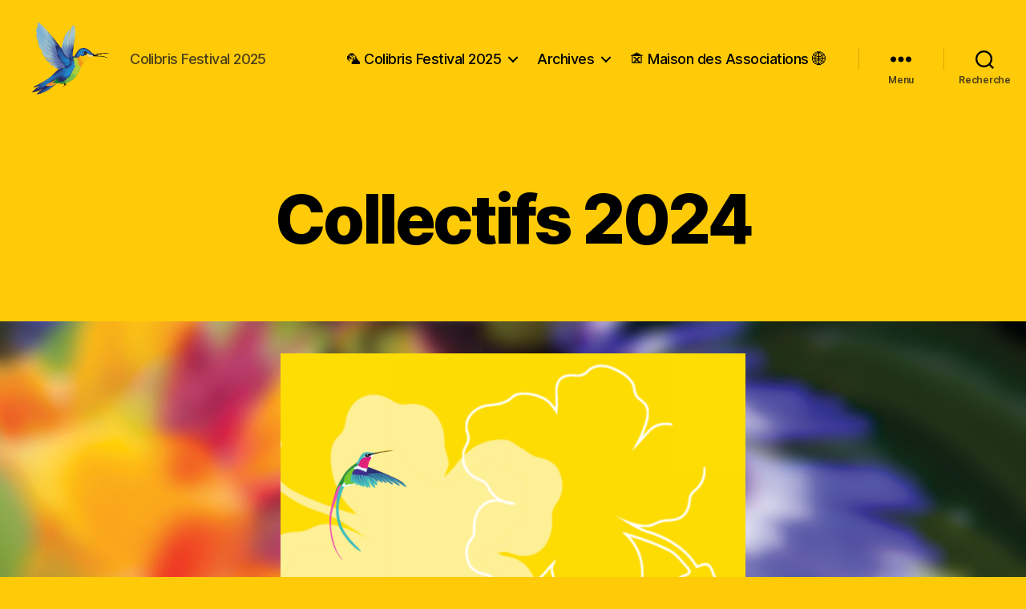

--- FILE ---
content_type: text/html; charset=UTF-8
request_url: https://colibrisfestival.ch/collectifs-2024/
body_size: 16062
content:
<!DOCTYPE html>

<html class="no-js" lang="fr-FR">

	<head>

		<meta charset="UTF-8">
		<meta name="viewport" content="width=device-width, initial-scale=1.0">

		<link rel="profile" href="https://gmpg.org/xfn/11">

		<title>Collectifs 2024 &#8211; Colibris Festival 2025</title>
<meta name='robots' content='max-image-preview:large' />
	<style>img:is([sizes="auto" i], [sizes^="auto," i]) { contain-intrinsic-size: 3000px 1500px }</style>
	<link rel="alternate" type="application/rss+xml" title="Colibris Festival 2025 &raquo; Flux" href="https://colibrisfestival.ch/feed/" />
<link rel="alternate" type="application/rss+xml" title="Colibris Festival 2025 &raquo; Flux des commentaires" href="https://colibrisfestival.ch/comments/feed/" />
<script>
window._wpemojiSettings = {"baseUrl":"https:\/\/s.w.org\/images\/core\/emoji\/16.0.1\/72x72\/","ext":".png","svgUrl":"https:\/\/s.w.org\/images\/core\/emoji\/16.0.1\/svg\/","svgExt":".svg","source":{"concatemoji":"https:\/\/colibrisfestival.ch\/wp-includes\/js\/wp-emoji-release.min.js?ver=6.8.3"}};
/*! This file is auto-generated */
!function(s,n){var o,i,e;function c(e){try{var t={supportTests:e,timestamp:(new Date).valueOf()};sessionStorage.setItem(o,JSON.stringify(t))}catch(e){}}function p(e,t,n){e.clearRect(0,0,e.canvas.width,e.canvas.height),e.fillText(t,0,0);var t=new Uint32Array(e.getImageData(0,0,e.canvas.width,e.canvas.height).data),a=(e.clearRect(0,0,e.canvas.width,e.canvas.height),e.fillText(n,0,0),new Uint32Array(e.getImageData(0,0,e.canvas.width,e.canvas.height).data));return t.every(function(e,t){return e===a[t]})}function u(e,t){e.clearRect(0,0,e.canvas.width,e.canvas.height),e.fillText(t,0,0);for(var n=e.getImageData(16,16,1,1),a=0;a<n.data.length;a++)if(0!==n.data[a])return!1;return!0}function f(e,t,n,a){switch(t){case"flag":return n(e,"\ud83c\udff3\ufe0f\u200d\u26a7\ufe0f","\ud83c\udff3\ufe0f\u200b\u26a7\ufe0f")?!1:!n(e,"\ud83c\udde8\ud83c\uddf6","\ud83c\udde8\u200b\ud83c\uddf6")&&!n(e,"\ud83c\udff4\udb40\udc67\udb40\udc62\udb40\udc65\udb40\udc6e\udb40\udc67\udb40\udc7f","\ud83c\udff4\u200b\udb40\udc67\u200b\udb40\udc62\u200b\udb40\udc65\u200b\udb40\udc6e\u200b\udb40\udc67\u200b\udb40\udc7f");case"emoji":return!a(e,"\ud83e\udedf")}return!1}function g(e,t,n,a){var r="undefined"!=typeof WorkerGlobalScope&&self instanceof WorkerGlobalScope?new OffscreenCanvas(300,150):s.createElement("canvas"),o=r.getContext("2d",{willReadFrequently:!0}),i=(o.textBaseline="top",o.font="600 32px Arial",{});return e.forEach(function(e){i[e]=t(o,e,n,a)}),i}function t(e){var t=s.createElement("script");t.src=e,t.defer=!0,s.head.appendChild(t)}"undefined"!=typeof Promise&&(o="wpEmojiSettingsSupports",i=["flag","emoji"],n.supports={everything:!0,everythingExceptFlag:!0},e=new Promise(function(e){s.addEventListener("DOMContentLoaded",e,{once:!0})}),new Promise(function(t){var n=function(){try{var e=JSON.parse(sessionStorage.getItem(o));if("object"==typeof e&&"number"==typeof e.timestamp&&(new Date).valueOf()<e.timestamp+604800&&"object"==typeof e.supportTests)return e.supportTests}catch(e){}return null}();if(!n){if("undefined"!=typeof Worker&&"undefined"!=typeof OffscreenCanvas&&"undefined"!=typeof URL&&URL.createObjectURL&&"undefined"!=typeof Blob)try{var e="postMessage("+g.toString()+"("+[JSON.stringify(i),f.toString(),p.toString(),u.toString()].join(",")+"));",a=new Blob([e],{type:"text/javascript"}),r=new Worker(URL.createObjectURL(a),{name:"wpTestEmojiSupports"});return void(r.onmessage=function(e){c(n=e.data),r.terminate(),t(n)})}catch(e){}c(n=g(i,f,p,u))}t(n)}).then(function(e){for(var t in e)n.supports[t]=e[t],n.supports.everything=n.supports.everything&&n.supports[t],"flag"!==t&&(n.supports.everythingExceptFlag=n.supports.everythingExceptFlag&&n.supports[t]);n.supports.everythingExceptFlag=n.supports.everythingExceptFlag&&!n.supports.flag,n.DOMReady=!1,n.readyCallback=function(){n.DOMReady=!0}}).then(function(){return e}).then(function(){var e;n.supports.everything||(n.readyCallback(),(e=n.source||{}).concatemoji?t(e.concatemoji):e.wpemoji&&e.twemoji&&(t(e.twemoji),t(e.wpemoji)))}))}((window,document),window._wpemojiSettings);
</script>
<style id='wp-emoji-styles-inline-css'>

	img.wp-smiley, img.emoji {
		display: inline !important;
		border: none !important;
		box-shadow: none !important;
		height: 1em !important;
		width: 1em !important;
		margin: 0 0.07em !important;
		vertical-align: -0.1em !important;
		background: none !important;
		padding: 0 !important;
	}
</style>
<link rel='stylesheet' id='wp-block-library-css' href='https://colibrisfestival.ch/wp-includes/css/dist/block-library/style.min.css?ver=6.8.3' media='all' />
<style id='classic-theme-styles-inline-css'>
/*! This file is auto-generated */
.wp-block-button__link{color:#fff;background-color:#32373c;border-radius:9999px;box-shadow:none;text-decoration:none;padding:calc(.667em + 2px) calc(1.333em + 2px);font-size:1.125em}.wp-block-file__button{background:#32373c;color:#fff;text-decoration:none}
</style>
<style id='global-styles-inline-css'>
:root{--wp--preset--aspect-ratio--square: 1;--wp--preset--aspect-ratio--4-3: 4/3;--wp--preset--aspect-ratio--3-4: 3/4;--wp--preset--aspect-ratio--3-2: 3/2;--wp--preset--aspect-ratio--2-3: 2/3;--wp--preset--aspect-ratio--16-9: 16/9;--wp--preset--aspect-ratio--9-16: 9/16;--wp--preset--color--black: #000000;--wp--preset--color--cyan-bluish-gray: #abb8c3;--wp--preset--color--white: #ffffff;--wp--preset--color--pale-pink: #f78da7;--wp--preset--color--vivid-red: #cf2e2e;--wp--preset--color--luminous-vivid-orange: #ff6900;--wp--preset--color--luminous-vivid-amber: #fcb900;--wp--preset--color--light-green-cyan: #7bdcb5;--wp--preset--color--vivid-green-cyan: #00d084;--wp--preset--color--pale-cyan-blue: #8ed1fc;--wp--preset--color--vivid-cyan-blue: #0693e3;--wp--preset--color--vivid-purple: #9b51e0;--wp--preset--color--accent: #1755ba;--wp--preset--color--primary: #000000;--wp--preset--color--secondary: #4c4019;--wp--preset--color--subtle-background: #dbab00;--wp--preset--color--background: #ffca08;--wp--preset--gradient--vivid-cyan-blue-to-vivid-purple: linear-gradient(135deg,rgba(6,147,227,1) 0%,rgb(155,81,224) 100%);--wp--preset--gradient--light-green-cyan-to-vivid-green-cyan: linear-gradient(135deg,rgb(122,220,180) 0%,rgb(0,208,130) 100%);--wp--preset--gradient--luminous-vivid-amber-to-luminous-vivid-orange: linear-gradient(135deg,rgba(252,185,0,1) 0%,rgba(255,105,0,1) 100%);--wp--preset--gradient--luminous-vivid-orange-to-vivid-red: linear-gradient(135deg,rgba(255,105,0,1) 0%,rgb(207,46,46) 100%);--wp--preset--gradient--very-light-gray-to-cyan-bluish-gray: linear-gradient(135deg,rgb(238,238,238) 0%,rgb(169,184,195) 100%);--wp--preset--gradient--cool-to-warm-spectrum: linear-gradient(135deg,rgb(74,234,220) 0%,rgb(151,120,209) 20%,rgb(207,42,186) 40%,rgb(238,44,130) 60%,rgb(251,105,98) 80%,rgb(254,248,76) 100%);--wp--preset--gradient--blush-light-purple: linear-gradient(135deg,rgb(255,206,236) 0%,rgb(152,150,240) 100%);--wp--preset--gradient--blush-bordeaux: linear-gradient(135deg,rgb(254,205,165) 0%,rgb(254,45,45) 50%,rgb(107,0,62) 100%);--wp--preset--gradient--luminous-dusk: linear-gradient(135deg,rgb(255,203,112) 0%,rgb(199,81,192) 50%,rgb(65,88,208) 100%);--wp--preset--gradient--pale-ocean: linear-gradient(135deg,rgb(255,245,203) 0%,rgb(182,227,212) 50%,rgb(51,167,181) 100%);--wp--preset--gradient--electric-grass: linear-gradient(135deg,rgb(202,248,128) 0%,rgb(113,206,126) 100%);--wp--preset--gradient--midnight: linear-gradient(135deg,rgb(2,3,129) 0%,rgb(40,116,252) 100%);--wp--preset--font-size--small: 18px;--wp--preset--font-size--medium: 20px;--wp--preset--font-size--large: 26.25px;--wp--preset--font-size--x-large: 42px;--wp--preset--font-size--normal: 21px;--wp--preset--font-size--larger: 32px;--wp--preset--spacing--20: 0.44rem;--wp--preset--spacing--30: 0.67rem;--wp--preset--spacing--40: 1rem;--wp--preset--spacing--50: 1.5rem;--wp--preset--spacing--60: 2.25rem;--wp--preset--spacing--70: 3.38rem;--wp--preset--spacing--80: 5.06rem;--wp--preset--shadow--natural: 6px 6px 9px rgba(0, 0, 0, 0.2);--wp--preset--shadow--deep: 12px 12px 50px rgba(0, 0, 0, 0.4);--wp--preset--shadow--sharp: 6px 6px 0px rgba(0, 0, 0, 0.2);--wp--preset--shadow--outlined: 6px 6px 0px -3px rgba(255, 255, 255, 1), 6px 6px rgba(0, 0, 0, 1);--wp--preset--shadow--crisp: 6px 6px 0px rgba(0, 0, 0, 1);}:where(.is-layout-flex){gap: 0.5em;}:where(.is-layout-grid){gap: 0.5em;}body .is-layout-flex{display: flex;}.is-layout-flex{flex-wrap: wrap;align-items: center;}.is-layout-flex > :is(*, div){margin: 0;}body .is-layout-grid{display: grid;}.is-layout-grid > :is(*, div){margin: 0;}:where(.wp-block-columns.is-layout-flex){gap: 2em;}:where(.wp-block-columns.is-layout-grid){gap: 2em;}:where(.wp-block-post-template.is-layout-flex){gap: 1.25em;}:where(.wp-block-post-template.is-layout-grid){gap: 1.25em;}.has-black-color{color: var(--wp--preset--color--black) !important;}.has-cyan-bluish-gray-color{color: var(--wp--preset--color--cyan-bluish-gray) !important;}.has-white-color{color: var(--wp--preset--color--white) !important;}.has-pale-pink-color{color: var(--wp--preset--color--pale-pink) !important;}.has-vivid-red-color{color: var(--wp--preset--color--vivid-red) !important;}.has-luminous-vivid-orange-color{color: var(--wp--preset--color--luminous-vivid-orange) !important;}.has-luminous-vivid-amber-color{color: var(--wp--preset--color--luminous-vivid-amber) !important;}.has-light-green-cyan-color{color: var(--wp--preset--color--light-green-cyan) !important;}.has-vivid-green-cyan-color{color: var(--wp--preset--color--vivid-green-cyan) !important;}.has-pale-cyan-blue-color{color: var(--wp--preset--color--pale-cyan-blue) !important;}.has-vivid-cyan-blue-color{color: var(--wp--preset--color--vivid-cyan-blue) !important;}.has-vivid-purple-color{color: var(--wp--preset--color--vivid-purple) !important;}.has-black-background-color{background-color: var(--wp--preset--color--black) !important;}.has-cyan-bluish-gray-background-color{background-color: var(--wp--preset--color--cyan-bluish-gray) !important;}.has-white-background-color{background-color: var(--wp--preset--color--white) !important;}.has-pale-pink-background-color{background-color: var(--wp--preset--color--pale-pink) !important;}.has-vivid-red-background-color{background-color: var(--wp--preset--color--vivid-red) !important;}.has-luminous-vivid-orange-background-color{background-color: var(--wp--preset--color--luminous-vivid-orange) !important;}.has-luminous-vivid-amber-background-color{background-color: var(--wp--preset--color--luminous-vivid-amber) !important;}.has-light-green-cyan-background-color{background-color: var(--wp--preset--color--light-green-cyan) !important;}.has-vivid-green-cyan-background-color{background-color: var(--wp--preset--color--vivid-green-cyan) !important;}.has-pale-cyan-blue-background-color{background-color: var(--wp--preset--color--pale-cyan-blue) !important;}.has-vivid-cyan-blue-background-color{background-color: var(--wp--preset--color--vivid-cyan-blue) !important;}.has-vivid-purple-background-color{background-color: var(--wp--preset--color--vivid-purple) !important;}.has-black-border-color{border-color: var(--wp--preset--color--black) !important;}.has-cyan-bluish-gray-border-color{border-color: var(--wp--preset--color--cyan-bluish-gray) !important;}.has-white-border-color{border-color: var(--wp--preset--color--white) !important;}.has-pale-pink-border-color{border-color: var(--wp--preset--color--pale-pink) !important;}.has-vivid-red-border-color{border-color: var(--wp--preset--color--vivid-red) !important;}.has-luminous-vivid-orange-border-color{border-color: var(--wp--preset--color--luminous-vivid-orange) !important;}.has-luminous-vivid-amber-border-color{border-color: var(--wp--preset--color--luminous-vivid-amber) !important;}.has-light-green-cyan-border-color{border-color: var(--wp--preset--color--light-green-cyan) !important;}.has-vivid-green-cyan-border-color{border-color: var(--wp--preset--color--vivid-green-cyan) !important;}.has-pale-cyan-blue-border-color{border-color: var(--wp--preset--color--pale-cyan-blue) !important;}.has-vivid-cyan-blue-border-color{border-color: var(--wp--preset--color--vivid-cyan-blue) !important;}.has-vivid-purple-border-color{border-color: var(--wp--preset--color--vivid-purple) !important;}.has-vivid-cyan-blue-to-vivid-purple-gradient-background{background: var(--wp--preset--gradient--vivid-cyan-blue-to-vivid-purple) !important;}.has-light-green-cyan-to-vivid-green-cyan-gradient-background{background: var(--wp--preset--gradient--light-green-cyan-to-vivid-green-cyan) !important;}.has-luminous-vivid-amber-to-luminous-vivid-orange-gradient-background{background: var(--wp--preset--gradient--luminous-vivid-amber-to-luminous-vivid-orange) !important;}.has-luminous-vivid-orange-to-vivid-red-gradient-background{background: var(--wp--preset--gradient--luminous-vivid-orange-to-vivid-red) !important;}.has-very-light-gray-to-cyan-bluish-gray-gradient-background{background: var(--wp--preset--gradient--very-light-gray-to-cyan-bluish-gray) !important;}.has-cool-to-warm-spectrum-gradient-background{background: var(--wp--preset--gradient--cool-to-warm-spectrum) !important;}.has-blush-light-purple-gradient-background{background: var(--wp--preset--gradient--blush-light-purple) !important;}.has-blush-bordeaux-gradient-background{background: var(--wp--preset--gradient--blush-bordeaux) !important;}.has-luminous-dusk-gradient-background{background: var(--wp--preset--gradient--luminous-dusk) !important;}.has-pale-ocean-gradient-background{background: var(--wp--preset--gradient--pale-ocean) !important;}.has-electric-grass-gradient-background{background: var(--wp--preset--gradient--electric-grass) !important;}.has-midnight-gradient-background{background: var(--wp--preset--gradient--midnight) !important;}.has-small-font-size{font-size: var(--wp--preset--font-size--small) !important;}.has-medium-font-size{font-size: var(--wp--preset--font-size--medium) !important;}.has-large-font-size{font-size: var(--wp--preset--font-size--large) !important;}.has-x-large-font-size{font-size: var(--wp--preset--font-size--x-large) !important;}
:where(.wp-block-post-template.is-layout-flex){gap: 1.25em;}:where(.wp-block-post-template.is-layout-grid){gap: 1.25em;}
:where(.wp-block-columns.is-layout-flex){gap: 2em;}:where(.wp-block-columns.is-layout-grid){gap: 2em;}
:root :where(.wp-block-pullquote){font-size: 1.5em;line-height: 1.6;}
</style>
<link rel='stylesheet' id='cmplz-general-css' href='https://colibrisfestival.ch/wp-content/plugins/complianz-gdpr/assets/css/cookieblocker.min.css?ver=1762414638' media='all' />
<link rel='stylesheet' id='twentytwenty-style-css' href='https://colibrisfestival.ch/wp-content/themes/twentytwenty/style.css?ver=2.9' media='all' />
<style id='twentytwenty-style-inline-css'>
.color-accent,.color-accent-hover:hover,.color-accent-hover:focus,:root .has-accent-color,.has-drop-cap:not(:focus):first-letter,.wp-block-button.is-style-outline,a { color: #1755ba; }blockquote,.border-color-accent,.border-color-accent-hover:hover,.border-color-accent-hover:focus { border-color: #1755ba; }button,.button,.faux-button,.wp-block-button__link,.wp-block-file .wp-block-file__button,input[type="button"],input[type="reset"],input[type="submit"],.bg-accent,.bg-accent-hover:hover,.bg-accent-hover:focus,:root .has-accent-background-color,.comment-reply-link { background-color: #1755ba; }.fill-children-accent,.fill-children-accent * { fill: #1755ba; }:root .has-background-color,button,.button,.faux-button,.wp-block-button__link,.wp-block-file__button,input[type="button"],input[type="reset"],input[type="submit"],.wp-block-button,.comment-reply-link,.has-background.has-primary-background-color:not(.has-text-color),.has-background.has-primary-background-color *:not(.has-text-color),.has-background.has-accent-background-color:not(.has-text-color),.has-background.has-accent-background-color *:not(.has-text-color) { color: #ffca08; }:root .has-background-background-color { background-color: #ffca08; }body,.entry-title a,:root .has-primary-color { color: #000000; }:root .has-primary-background-color { background-color: #000000; }cite,figcaption,.wp-caption-text,.post-meta,.entry-content .wp-block-archives li,.entry-content .wp-block-categories li,.entry-content .wp-block-latest-posts li,.wp-block-latest-comments__comment-date,.wp-block-latest-posts__post-date,.wp-block-embed figcaption,.wp-block-image figcaption,.wp-block-pullquote cite,.comment-metadata,.comment-respond .comment-notes,.comment-respond .logged-in-as,.pagination .dots,.entry-content hr:not(.has-background),hr.styled-separator,:root .has-secondary-color { color: #4c4019; }:root .has-secondary-background-color { background-color: #4c4019; }pre,fieldset,input,textarea,table,table *,hr { border-color: #dbab00; }caption,code,code,kbd,samp,.wp-block-table.is-style-stripes tbody tr:nth-child(odd),:root .has-subtle-background-background-color { background-color: #dbab00; }.wp-block-table.is-style-stripes { border-bottom-color: #dbab00; }.wp-block-latest-posts.is-grid li { border-top-color: #dbab00; }:root .has-subtle-background-color { color: #dbab00; }body:not(.overlay-header) .primary-menu > li > a,body:not(.overlay-header) .primary-menu > li > .icon,.modal-menu a,.footer-menu a, .footer-widgets a:where(:not(.wp-block-button__link)),#site-footer .wp-block-button.is-style-outline,.wp-block-pullquote:before,.singular:not(.overlay-header) .entry-header a,.archive-header a,.header-footer-group .color-accent,.header-footer-group .color-accent-hover:hover { color: #1755ba; }.social-icons a,#site-footer button:not(.toggle),#site-footer .button,#site-footer .faux-button,#site-footer .wp-block-button__link,#site-footer .wp-block-file__button,#site-footer input[type="button"],#site-footer input[type="reset"],#site-footer input[type="submit"] { background-color: #1755ba; }.social-icons a,body:not(.overlay-header) .primary-menu ul,.header-footer-group button,.header-footer-group .button,.header-footer-group .faux-button,.header-footer-group .wp-block-button:not(.is-style-outline) .wp-block-button__link,.header-footer-group .wp-block-file__button,.header-footer-group input[type="button"],.header-footer-group input[type="reset"],.header-footer-group input[type="submit"] { color: #ffca08; }#site-header,.footer-nav-widgets-wrapper,#site-footer,.menu-modal,.menu-modal-inner,.search-modal-inner,.archive-header,.singular .entry-header,.singular .featured-media:before,.wp-block-pullquote:before { background-color: #ffca08; }.header-footer-group,body:not(.overlay-header) #site-header .toggle,.menu-modal .toggle { color: #000000; }body:not(.overlay-header) .primary-menu ul { background-color: #000000; }body:not(.overlay-header) .primary-menu > li > ul:after { border-bottom-color: #000000; }body:not(.overlay-header) .primary-menu ul ul:after { border-left-color: #000000; }.site-description,body:not(.overlay-header) .toggle-inner .toggle-text,.widget .post-date,.widget .rss-date,.widget_archive li,.widget_categories li,.widget cite,.widget_pages li,.widget_meta li,.widget_nav_menu li,.powered-by-wordpress,.footer-credits .privacy-policy,.to-the-top,.singular .entry-header .post-meta,.singular:not(.overlay-header) .entry-header .post-meta a { color: #4c4019; }.header-footer-group pre,.header-footer-group fieldset,.header-footer-group input,.header-footer-group textarea,.header-footer-group table,.header-footer-group table *,.footer-nav-widgets-wrapper,#site-footer,.menu-modal nav *,.footer-widgets-outer-wrapper,.footer-top { border-color: #dbab00; }.header-footer-group table caption,body:not(.overlay-header) .header-inner .toggle-wrapper::before { background-color: #dbab00; }.overlay-header .header-inner { color: #216ca3; }.cover-header .entry-header * { color: #216ca3; }
</style>
<link rel='stylesheet' id='twentytwenty-fonts-css' href='https://colibrisfestival.ch/wp-content/themes/twentytwenty/assets/css/font-inter.css?ver=2.9' media='all' />
<link rel='stylesheet' id='twentytwenty-print-style-css' href='https://colibrisfestival.ch/wp-content/themes/twentytwenty/print.css?ver=2.9' media='print' />
<script async src="https://colibrisfestival.ch/wp-content/plugins/burst-statistics/helpers/timeme/timeme.min.js?ver=1762414636" id="burst-timeme-js"></script>
<script id="burst-js-extra">
var burst = {"tracking":{"isInitialHit":true,"lastUpdateTimestamp":0,"beacon_url":"https:\/\/colibrisfestival.ch\/wp-content\/plugins\/burst-statistics\/endpoint.php","ajaxUrl":"https:\/\/colibrisfestival.ch\/wp-admin\/admin-ajax.php"},"options":{"cookieless":0,"pageUrl":"https:\/\/colibrisfestival.ch\/collectifs-2024\/","beacon_enabled":1,"do_not_track":0,"enable_turbo_mode":0,"track_url_change":0,"cookie_retention_days":30,"debug":0},"goals":{"completed":[],"scriptUrl":"https:\/\/colibrisfestival.ch\/wp-content\/plugins\/burst-statistics\/\/assets\/js\/build\/burst-goals.js?v=1762414636","active":[]},"cache":{"uid":null,"fingerprint":null,"isUserAgent":null,"isDoNotTrack":null,"useCookies":null}};
</script>
<script async src="https://colibrisfestival.ch/wp-content/plugins/burst-statistics/assets/js/build/burst.min.js?ver=1762414636" id="burst-js"></script>
<script src="https://colibrisfestival.ch/wp-content/themes/twentytwenty/assets/js/index.js?ver=2.9" id="twentytwenty-js-js" defer data-wp-strategy="defer"></script>
<link rel="https://api.w.org/" href="https://colibrisfestival.ch/wp-json/" /><link rel="alternate" title="JSON" type="application/json" href="https://colibrisfestival.ch/wp-json/wp/v2/pages/2714" /><link rel="EditURI" type="application/rsd+xml" title="RSD" href="https://colibrisfestival.ch/xmlrpc.php?rsd" />
<meta name="generator" content="WordPress 6.8.3" />
<link rel="canonical" href="https://colibrisfestival.ch/collectifs-2024/" />
<link rel='shortlink' href='https://colibrisfestival.ch/?p=2714' />
<link rel="alternate" title="oEmbed (JSON)" type="application/json+oembed" href="https://colibrisfestival.ch/wp-json/oembed/1.0/embed?url=https%3A%2F%2Fcolibrisfestival.ch%2Fcollectifs-2024%2F" />
<link rel="alternate" title="oEmbed (XML)" type="text/xml+oembed" href="https://colibrisfestival.ch/wp-json/oembed/1.0/embed?url=https%3A%2F%2Fcolibrisfestival.ch%2Fcollectifs-2024%2F&#038;format=xml" />
	<script>document.documentElement.className = document.documentElement.className.replace( 'no-js', 'js' );</script>
	<style id="custom-background-css">
body.custom-background { background-color: #ffca08; background-image: url("https://colibrisfestival.ch/wp-content/uploads/2025/08/Fond--scaled.jpg"); background-position: left top; background-size: cover; background-repeat: no-repeat; background-attachment: fixed; }
</style>
	<link rel="icon" href="https://colibrisfestival.ch/wp-content/uploads/2025/08/cropped-cropped-Colibri2025droite300px-32x32.png" sizes="32x32" />
<link rel="icon" href="https://colibrisfestival.ch/wp-content/uploads/2025/08/cropped-cropped-Colibri2025droite300px-192x192.png" sizes="192x192" />
<link rel="apple-touch-icon" href="https://colibrisfestival.ch/wp-content/uploads/2025/08/cropped-cropped-Colibri2025droite300px-180x180.png" />
<meta name="msapplication-TileImage" content="https://colibrisfestival.ch/wp-content/uploads/2025/08/cropped-cropped-Colibri2025droite300px-270x270.png" />

	</head>

	<body class="wp-singular page-template-default page page-id-2714 page-parent custom-background wp-custom-logo wp-embed-responsive wp-theme-twentytwenty singular enable-search-modal missing-post-thumbnail has-no-pagination not-showing-comments show-avatars footer-top-visible reduced-spacing" data-burst_id="2714" data-burst_type="page">

		<a class="skip-link screen-reader-text" href="#site-content">Aller au contenu</a>
		<header id="site-header" class="header-footer-group">

			<div class="header-inner section-inner">

				<div class="header-titles-wrapper">

					
						<button class="toggle search-toggle mobile-search-toggle" data-toggle-target=".search-modal" data-toggle-body-class="showing-search-modal" data-set-focus=".search-modal .search-field" aria-expanded="false">
							<span class="toggle-inner">
								<span class="toggle-icon">
									<svg class="svg-icon" aria-hidden="true" role="img" focusable="false" xmlns="http://www.w3.org/2000/svg" width="23" height="23" viewBox="0 0 23 23"><path d="M38.710696,48.0601792 L43,52.3494831 L41.3494831,54 L37.0601792,49.710696 C35.2632422,51.1481185 32.9839107,52.0076499 30.5038249,52.0076499 C24.7027226,52.0076499 20,47.3049272 20,41.5038249 C20,35.7027226 24.7027226,31 30.5038249,31 C36.3049272,31 41.0076499,35.7027226 41.0076499,41.5038249 C41.0076499,43.9839107 40.1481185,46.2632422 38.710696,48.0601792 Z M36.3875844,47.1716785 C37.8030221,45.7026647 38.6734666,43.7048964 38.6734666,41.5038249 C38.6734666,36.9918565 35.0157934,33.3341833 30.5038249,33.3341833 C25.9918565,33.3341833 22.3341833,36.9918565 22.3341833,41.5038249 C22.3341833,46.0157934 25.9918565,49.6734666 30.5038249,49.6734666 C32.7048964,49.6734666 34.7026647,48.8030221 36.1716785,47.3875844 C36.2023931,47.347638 36.2360451,47.3092237 36.2726343,47.2726343 C36.3092237,47.2360451 36.347638,47.2023931 36.3875844,47.1716785 Z" transform="translate(-20 -31)" /></svg>								</span>
								<span class="toggle-text">Recherche</span>
							</span>
						</button><!-- .search-toggle -->

					
					<div class="header-titles">

						<div class="site-logo faux-heading"><a href="https://colibrisfestival.ch/" class="custom-logo-link" rel="home"><img width="150" height="137" style="height: 137px;" src="https://colibrisfestival.ch/wp-content/uploads/2025/08/cropped-Colibri2025droite300px.png" class="custom-logo" alt="Colibris Festival 2025" decoding="async" fetchpriority="high" /></a><span class="screen-reader-text">Colibris Festival 2025</span></div><div class="site-description">Colibris Festival 2025</div><!-- .site-description -->
					</div><!-- .header-titles -->

					<button class="toggle nav-toggle mobile-nav-toggle" data-toggle-target=".menu-modal"  data-toggle-body-class="showing-menu-modal" aria-expanded="false" data-set-focus=".close-nav-toggle">
						<span class="toggle-inner">
							<span class="toggle-icon">
								<svg class="svg-icon" aria-hidden="true" role="img" focusable="false" xmlns="http://www.w3.org/2000/svg" width="26" height="7" viewBox="0 0 26 7"><path fill-rule="evenodd" d="M332.5,45 C330.567003,45 329,43.4329966 329,41.5 C329,39.5670034 330.567003,38 332.5,38 C334.432997,38 336,39.5670034 336,41.5 C336,43.4329966 334.432997,45 332.5,45 Z M342,45 C340.067003,45 338.5,43.4329966 338.5,41.5 C338.5,39.5670034 340.067003,38 342,38 C343.932997,38 345.5,39.5670034 345.5,41.5 C345.5,43.4329966 343.932997,45 342,45 Z M351.5,45 C349.567003,45 348,43.4329966 348,41.5 C348,39.5670034 349.567003,38 351.5,38 C353.432997,38 355,39.5670034 355,41.5 C355,43.4329966 353.432997,45 351.5,45 Z" transform="translate(-329 -38)" /></svg>							</span>
							<span class="toggle-text">Menu</span>
						</span>
					</button><!-- .nav-toggle -->

				</div><!-- .header-titles-wrapper -->

				<div class="header-navigation-wrapper">

					
							<nav class="primary-menu-wrapper" aria-label="Horizontal">

								<ul class="primary-menu reset-list-style">

								<li id="menu-item-2608" class="menu-item menu-item-type-post_type menu-item-object-page menu-item-home menu-item-has-children menu-item-2608"><a href="https://colibrisfestival.ch/">🦜 Colibris Festival 2025</a><span class="icon"></span>
<ul class="sub-menu">
	<li id="menu-item-3022" class="menu-item menu-item-type-post_type menu-item-object-page menu-item-3022"><a href="https://colibrisfestival.ch/edition-2025/retour-en-images/">Retour en images</a></li>
	<li id="menu-item-2785" class="menu-item menu-item-type-post_type menu-item-object-page menu-item-2785"><a href="https://colibrisfestival.ch/edition-2025/collectifs/">Collectifs</a></li>
	<li id="menu-item-2957" class="menu-item menu-item-type-post_type menu-item-object-page menu-item-2957"><a href="https://colibrisfestival.ch/edition-2025/scene/">Scène</a></li>
	<li id="menu-item-2788" class="menu-item menu-item-type-post_type menu-item-object-page menu-item-2788"><a href="https://colibrisfestival.ch/edition-2025/plan/">Plan</a></li>
	<li id="menu-item-3005" class="menu-item menu-item-type-post_type menu-item-object-page menu-item-3005"><a href="https://colibrisfestival.ch/edition-2025/partenaires/">Partenaires</a></li>
</ul>
</li>
<li id="menu-item-2792" class="menu-item menu-item-type-post_type menu-item-object-post current-menu-ancestor current-menu-parent menu-item-has-children menu-item-2792"><a href="https://colibrisfestival.ch/archives/">Archives</a><span class="icon"></span>
<ul class="sub-menu">
	<li id="menu-item-2748" class="menu-item menu-item-type-post_type menu-item-object-page current-menu-item page_item page-item-2714 current_page_item menu-item-has-children menu-item-2748"><a href="https://colibrisfestival.ch/collectifs-2024/" aria-current="page">4e Colibris Festival 2024</a><span class="icon"></span>
	<ul class="sub-menu">
		<li id="menu-item-2606" class="menu-item menu-item-type-post_type menu-item-object-page menu-item-2606"><a href="https://colibrisfestival.ch/collectifs-2024/programme-2024/">📋 Programme 2024</a></li>
		<li id="menu-item-2683" class="menu-item menu-item-type-post_type menu-item-object-page menu-item-2683"><a href="https://colibrisfestival.ch/collectifs-2024/situation-2024/">🧭 Situation 2024</a></li>
		<li id="menu-item-2675" class="menu-item menu-item-type-post_type menu-item-object-page menu-item-2675"><a href="https://colibrisfestival.ch/collectifs-2024/foodbeverage-2024/">🍻 Restauration 2024</a></li>
	</ul>
</li>
	<li id="menu-item-2794" class="menu-item menu-item-type-custom menu-item-object-custom menu-item-2794"><a href="https://colibrisfestival.ch/archives/#3e-Colibris-Festival-2019">3e Colibris Festival 2019</a></li>
	<li id="menu-item-2800" class="menu-item menu-item-type-custom menu-item-object-custom menu-item-2800"><a href="https://colibrisfestival.ch/archives#2e-Colibris-Festival-2017">2e Colibris Festival 2017</a></li>
	<li id="menu-item-2798" class="menu-item menu-item-type-custom menu-item-object-custom menu-item-2798"><a href="https://colibrisfestival.ch/archives#1ere-Festi&#039;Valeurs-2015">1ère Festi&rsquo;Valeurs 2015</a></li>
</ul>
</li>
<li id="menu-item-511" class="menu-item menu-item-type-custom menu-item-object-custom menu-item-511"><a href="http://www.lamaisondesassociations.ch">🏚️ Maison des Associations 🌐</a></li>

								</ul>

							</nav><!-- .primary-menu-wrapper -->

						
						<div class="header-toggles hide-no-js">

						
							<div class="toggle-wrapper nav-toggle-wrapper has-expanded-menu">

								<button class="toggle nav-toggle desktop-nav-toggle" data-toggle-target=".menu-modal" data-toggle-body-class="showing-menu-modal" aria-expanded="false" data-set-focus=".close-nav-toggle">
									<span class="toggle-inner">
										<span class="toggle-text">Menu</span>
										<span class="toggle-icon">
											<svg class="svg-icon" aria-hidden="true" role="img" focusable="false" xmlns="http://www.w3.org/2000/svg" width="26" height="7" viewBox="0 0 26 7"><path fill-rule="evenodd" d="M332.5,45 C330.567003,45 329,43.4329966 329,41.5 C329,39.5670034 330.567003,38 332.5,38 C334.432997,38 336,39.5670034 336,41.5 C336,43.4329966 334.432997,45 332.5,45 Z M342,45 C340.067003,45 338.5,43.4329966 338.5,41.5 C338.5,39.5670034 340.067003,38 342,38 C343.932997,38 345.5,39.5670034 345.5,41.5 C345.5,43.4329966 343.932997,45 342,45 Z M351.5,45 C349.567003,45 348,43.4329966 348,41.5 C348,39.5670034 349.567003,38 351.5,38 C353.432997,38 355,39.5670034 355,41.5 C355,43.4329966 353.432997,45 351.5,45 Z" transform="translate(-329 -38)" /></svg>										</span>
									</span>
								</button><!-- .nav-toggle -->

							</div><!-- .nav-toggle-wrapper -->

							
							<div class="toggle-wrapper search-toggle-wrapper">

								<button class="toggle search-toggle desktop-search-toggle" data-toggle-target=".search-modal" data-toggle-body-class="showing-search-modal" data-set-focus=".search-modal .search-field" aria-expanded="false">
									<span class="toggle-inner">
										<svg class="svg-icon" aria-hidden="true" role="img" focusable="false" xmlns="http://www.w3.org/2000/svg" width="23" height="23" viewBox="0 0 23 23"><path d="M38.710696,48.0601792 L43,52.3494831 L41.3494831,54 L37.0601792,49.710696 C35.2632422,51.1481185 32.9839107,52.0076499 30.5038249,52.0076499 C24.7027226,52.0076499 20,47.3049272 20,41.5038249 C20,35.7027226 24.7027226,31 30.5038249,31 C36.3049272,31 41.0076499,35.7027226 41.0076499,41.5038249 C41.0076499,43.9839107 40.1481185,46.2632422 38.710696,48.0601792 Z M36.3875844,47.1716785 C37.8030221,45.7026647 38.6734666,43.7048964 38.6734666,41.5038249 C38.6734666,36.9918565 35.0157934,33.3341833 30.5038249,33.3341833 C25.9918565,33.3341833 22.3341833,36.9918565 22.3341833,41.5038249 C22.3341833,46.0157934 25.9918565,49.6734666 30.5038249,49.6734666 C32.7048964,49.6734666 34.7026647,48.8030221 36.1716785,47.3875844 C36.2023931,47.347638 36.2360451,47.3092237 36.2726343,47.2726343 C36.3092237,47.2360451 36.347638,47.2023931 36.3875844,47.1716785 Z" transform="translate(-20 -31)" /></svg>										<span class="toggle-text">Recherche</span>
									</span>
								</button><!-- .search-toggle -->

							</div>

							
						</div><!-- .header-toggles -->
						
				</div><!-- .header-navigation-wrapper -->

			</div><!-- .header-inner -->

			<div class="search-modal cover-modal header-footer-group" data-modal-target-string=".search-modal" role="dialog" aria-modal="true" aria-label="Search">

	<div class="search-modal-inner modal-inner">

		<div class="section-inner">

			<form role="search" aria-label="Rechercher :" method="get" class="search-form" action="https://colibrisfestival.ch/">
	<label for="search-form-1">
		<span class="screen-reader-text">
			Rechercher :		</span>
		<input type="search" id="search-form-1" class="search-field" placeholder="Rechercher&hellip;" value="" name="s" />
	</label>
	<input type="submit" class="search-submit" value="Rechercher" />
</form>

			<button class="toggle search-untoggle close-search-toggle fill-children-current-color" data-toggle-target=".search-modal" data-toggle-body-class="showing-search-modal" data-set-focus=".search-modal .search-field">
				<span class="screen-reader-text">
					Fermer la recherche				</span>
				<svg class="svg-icon" aria-hidden="true" role="img" focusable="false" xmlns="http://www.w3.org/2000/svg" width="16" height="16" viewBox="0 0 16 16"><polygon fill="" fill-rule="evenodd" points="6.852 7.649 .399 1.195 1.445 .149 7.899 6.602 14.352 .149 15.399 1.195 8.945 7.649 15.399 14.102 14.352 15.149 7.899 8.695 1.445 15.149 .399 14.102" /></svg>			</button><!-- .search-toggle -->

		</div><!-- .section-inner -->

	</div><!-- .search-modal-inner -->

</div><!-- .menu-modal -->

		</header><!-- #site-header -->

		
<div class="menu-modal cover-modal header-footer-group" data-modal-target-string=".menu-modal">

	<div class="menu-modal-inner modal-inner">

		<div class="menu-wrapper section-inner">

			<div class="menu-top">

				<button class="toggle close-nav-toggle fill-children-current-color" data-toggle-target=".menu-modal" data-toggle-body-class="showing-menu-modal" data-set-focus=".menu-modal">
					<span class="toggle-text">Fermer le menu</span>
					<svg class="svg-icon" aria-hidden="true" role="img" focusable="false" xmlns="http://www.w3.org/2000/svg" width="16" height="16" viewBox="0 0 16 16"><polygon fill="" fill-rule="evenodd" points="6.852 7.649 .399 1.195 1.445 .149 7.899 6.602 14.352 .149 15.399 1.195 8.945 7.649 15.399 14.102 14.352 15.149 7.899 8.695 1.445 15.149 .399 14.102" /></svg>				</button><!-- .nav-toggle -->

				
					<nav class="expanded-menu" aria-label="Déplié">

						<ul class="modal-menu reset-list-style">
							<li class="menu-item menu-item-type-post_type menu-item-object-page menu-item-home menu-item-has-children menu-item-2608"><div class="ancestor-wrapper"><a href="https://colibrisfestival.ch/">🦜 Colibris Festival 2025</a><button class="toggle sub-menu-toggle fill-children-current-color" data-toggle-target=".menu-modal .menu-item-2608 > .sub-menu" data-toggle-type="slidetoggle" data-toggle-duration="250" aria-expanded="false"><span class="screen-reader-text">Afficher le sous-menu</span><svg class="svg-icon" aria-hidden="true" role="img" focusable="false" xmlns="http://www.w3.org/2000/svg" width="20" height="12" viewBox="0 0 20 12"><polygon fill="" fill-rule="evenodd" points="1319.899 365.778 1327.678 358 1329.799 360.121 1319.899 370.021 1310 360.121 1312.121 358" transform="translate(-1310 -358)" /></svg></button></div><!-- .ancestor-wrapper -->
<ul class="sub-menu">
	<li class="menu-item menu-item-type-post_type menu-item-object-page menu-item-3022"><div class="ancestor-wrapper"><a href="https://colibrisfestival.ch/edition-2025/retour-en-images/">Retour en images</a></div><!-- .ancestor-wrapper --></li>
	<li class="menu-item menu-item-type-post_type menu-item-object-page menu-item-2785"><div class="ancestor-wrapper"><a href="https://colibrisfestival.ch/edition-2025/collectifs/">Collectifs</a></div><!-- .ancestor-wrapper --></li>
	<li class="menu-item menu-item-type-post_type menu-item-object-page menu-item-2957"><div class="ancestor-wrapper"><a href="https://colibrisfestival.ch/edition-2025/scene/">Scène</a></div><!-- .ancestor-wrapper --></li>
	<li class="menu-item menu-item-type-post_type menu-item-object-page menu-item-2788"><div class="ancestor-wrapper"><a href="https://colibrisfestival.ch/edition-2025/plan/">Plan</a></div><!-- .ancestor-wrapper --></li>
	<li class="menu-item menu-item-type-post_type menu-item-object-page menu-item-3005"><div class="ancestor-wrapper"><a href="https://colibrisfestival.ch/edition-2025/partenaires/">Partenaires</a></div><!-- .ancestor-wrapper --></li>
</ul>
</li>
<li class="menu-item menu-item-type-post_type menu-item-object-post current-menu-ancestor current-menu-parent menu-item-has-children menu-item-2792"><div class="ancestor-wrapper"><a href="https://colibrisfestival.ch/archives/">Archives</a><button class="toggle sub-menu-toggle fill-children-current-color" data-toggle-target=".menu-modal .menu-item-2792 > .sub-menu" data-toggle-type="slidetoggle" data-toggle-duration="250" aria-expanded="false"><span class="screen-reader-text">Afficher le sous-menu</span><svg class="svg-icon" aria-hidden="true" role="img" focusable="false" xmlns="http://www.w3.org/2000/svg" width="20" height="12" viewBox="0 0 20 12"><polygon fill="" fill-rule="evenodd" points="1319.899 365.778 1327.678 358 1329.799 360.121 1319.899 370.021 1310 360.121 1312.121 358" transform="translate(-1310 -358)" /></svg></button></div><!-- .ancestor-wrapper -->
<ul class="sub-menu">
	<li class="menu-item menu-item-type-post_type menu-item-object-page current-menu-item page_item page-item-2714 current_page_item menu-item-has-children menu-item-2748"><div class="ancestor-wrapper"><a href="https://colibrisfestival.ch/collectifs-2024/" aria-current="page">4e Colibris Festival 2024</a><button class="toggle sub-menu-toggle fill-children-current-color" data-toggle-target=".menu-modal .menu-item-2748 > .sub-menu" data-toggle-type="slidetoggle" data-toggle-duration="250" aria-expanded="false"><span class="screen-reader-text">Afficher le sous-menu</span><svg class="svg-icon" aria-hidden="true" role="img" focusable="false" xmlns="http://www.w3.org/2000/svg" width="20" height="12" viewBox="0 0 20 12"><polygon fill="" fill-rule="evenodd" points="1319.899 365.778 1327.678 358 1329.799 360.121 1319.899 370.021 1310 360.121 1312.121 358" transform="translate(-1310 -358)" /></svg></button></div><!-- .ancestor-wrapper -->
	<ul class="sub-menu">
		<li class="menu-item menu-item-type-post_type menu-item-object-page menu-item-2606"><div class="ancestor-wrapper"><a href="https://colibrisfestival.ch/collectifs-2024/programme-2024/">📋 Programme 2024</a></div><!-- .ancestor-wrapper --></li>
		<li class="menu-item menu-item-type-post_type menu-item-object-page menu-item-2683"><div class="ancestor-wrapper"><a href="https://colibrisfestival.ch/collectifs-2024/situation-2024/">🧭 Situation 2024</a></div><!-- .ancestor-wrapper --></li>
		<li class="menu-item menu-item-type-post_type menu-item-object-page menu-item-2675"><div class="ancestor-wrapper"><a href="https://colibrisfestival.ch/collectifs-2024/foodbeverage-2024/">🍻 Restauration 2024</a></div><!-- .ancestor-wrapper --></li>
	</ul>
</li>
	<li class="menu-item menu-item-type-custom menu-item-object-custom menu-item-2794"><div class="ancestor-wrapper"><a href="https://colibrisfestival.ch/archives/#3e-Colibris-Festival-2019">3e Colibris Festival 2019</a></div><!-- .ancestor-wrapper --></li>
	<li class="menu-item menu-item-type-custom menu-item-object-custom menu-item-2800"><div class="ancestor-wrapper"><a href="https://colibrisfestival.ch/archives#2e-Colibris-Festival-2017">2e Colibris Festival 2017</a></div><!-- .ancestor-wrapper --></li>
	<li class="menu-item menu-item-type-custom menu-item-object-custom menu-item-2798"><div class="ancestor-wrapper"><a href="https://colibrisfestival.ch/archives#1ere-Festi&#039;Valeurs-2015">1ère Festi&rsquo;Valeurs 2015</a></div><!-- .ancestor-wrapper --></li>
</ul>
</li>
<li class="menu-item menu-item-type-custom menu-item-object-custom menu-item-511"><div class="ancestor-wrapper"><a href="http://www.lamaisondesassociations.ch">🏚️ Maison des Associations 🌐</a></div><!-- .ancestor-wrapper --></li>
						</ul>

					</nav>

					
					<nav class="mobile-menu" aria-label="Mobile">

						<ul class="modal-menu reset-list-style">

						<li class="menu-item menu-item-type-post_type menu-item-object-page menu-item-home menu-item-has-children menu-item-2608"><div class="ancestor-wrapper"><a href="https://colibrisfestival.ch/">🦜 Colibris Festival 2025</a><button class="toggle sub-menu-toggle fill-children-current-color" data-toggle-target=".menu-modal .menu-item-2608 > .sub-menu" data-toggle-type="slidetoggle" data-toggle-duration="250" aria-expanded="false"><span class="screen-reader-text">Afficher le sous-menu</span><svg class="svg-icon" aria-hidden="true" role="img" focusable="false" xmlns="http://www.w3.org/2000/svg" width="20" height="12" viewBox="0 0 20 12"><polygon fill="" fill-rule="evenodd" points="1319.899 365.778 1327.678 358 1329.799 360.121 1319.899 370.021 1310 360.121 1312.121 358" transform="translate(-1310 -358)" /></svg></button></div><!-- .ancestor-wrapper -->
<ul class="sub-menu">
	<li class="menu-item menu-item-type-post_type menu-item-object-page menu-item-3022"><div class="ancestor-wrapper"><a href="https://colibrisfestival.ch/edition-2025/retour-en-images/">Retour en images</a></div><!-- .ancestor-wrapper --></li>
	<li class="menu-item menu-item-type-post_type menu-item-object-page menu-item-2785"><div class="ancestor-wrapper"><a href="https://colibrisfestival.ch/edition-2025/collectifs/">Collectifs</a></div><!-- .ancestor-wrapper --></li>
	<li class="menu-item menu-item-type-post_type menu-item-object-page menu-item-2957"><div class="ancestor-wrapper"><a href="https://colibrisfestival.ch/edition-2025/scene/">Scène</a></div><!-- .ancestor-wrapper --></li>
	<li class="menu-item menu-item-type-post_type menu-item-object-page menu-item-2788"><div class="ancestor-wrapper"><a href="https://colibrisfestival.ch/edition-2025/plan/">Plan</a></div><!-- .ancestor-wrapper --></li>
	<li class="menu-item menu-item-type-post_type menu-item-object-page menu-item-3005"><div class="ancestor-wrapper"><a href="https://colibrisfestival.ch/edition-2025/partenaires/">Partenaires</a></div><!-- .ancestor-wrapper --></li>
</ul>
</li>
<li class="menu-item menu-item-type-post_type menu-item-object-post current-menu-ancestor current-menu-parent menu-item-has-children menu-item-2792"><div class="ancestor-wrapper"><a href="https://colibrisfestival.ch/archives/">Archives</a><button class="toggle sub-menu-toggle fill-children-current-color" data-toggle-target=".menu-modal .menu-item-2792 > .sub-menu" data-toggle-type="slidetoggle" data-toggle-duration="250" aria-expanded="false"><span class="screen-reader-text">Afficher le sous-menu</span><svg class="svg-icon" aria-hidden="true" role="img" focusable="false" xmlns="http://www.w3.org/2000/svg" width="20" height="12" viewBox="0 0 20 12"><polygon fill="" fill-rule="evenodd" points="1319.899 365.778 1327.678 358 1329.799 360.121 1319.899 370.021 1310 360.121 1312.121 358" transform="translate(-1310 -358)" /></svg></button></div><!-- .ancestor-wrapper -->
<ul class="sub-menu">
	<li class="menu-item menu-item-type-post_type menu-item-object-page current-menu-item page_item page-item-2714 current_page_item menu-item-has-children menu-item-2748"><div class="ancestor-wrapper"><a href="https://colibrisfestival.ch/collectifs-2024/" aria-current="page">4e Colibris Festival 2024</a><button class="toggle sub-menu-toggle fill-children-current-color" data-toggle-target=".menu-modal .menu-item-2748 > .sub-menu" data-toggle-type="slidetoggle" data-toggle-duration="250" aria-expanded="false"><span class="screen-reader-text">Afficher le sous-menu</span><svg class="svg-icon" aria-hidden="true" role="img" focusable="false" xmlns="http://www.w3.org/2000/svg" width="20" height="12" viewBox="0 0 20 12"><polygon fill="" fill-rule="evenodd" points="1319.899 365.778 1327.678 358 1329.799 360.121 1319.899 370.021 1310 360.121 1312.121 358" transform="translate(-1310 -358)" /></svg></button></div><!-- .ancestor-wrapper -->
	<ul class="sub-menu">
		<li class="menu-item menu-item-type-post_type menu-item-object-page menu-item-2606"><div class="ancestor-wrapper"><a href="https://colibrisfestival.ch/collectifs-2024/programme-2024/">📋 Programme 2024</a></div><!-- .ancestor-wrapper --></li>
		<li class="menu-item menu-item-type-post_type menu-item-object-page menu-item-2683"><div class="ancestor-wrapper"><a href="https://colibrisfestival.ch/collectifs-2024/situation-2024/">🧭 Situation 2024</a></div><!-- .ancestor-wrapper --></li>
		<li class="menu-item menu-item-type-post_type menu-item-object-page menu-item-2675"><div class="ancestor-wrapper"><a href="https://colibrisfestival.ch/collectifs-2024/foodbeverage-2024/">🍻 Restauration 2024</a></div><!-- .ancestor-wrapper --></li>
	</ul>
</li>
	<li class="menu-item menu-item-type-custom menu-item-object-custom menu-item-2794"><div class="ancestor-wrapper"><a href="https://colibrisfestival.ch/archives/#3e-Colibris-Festival-2019">3e Colibris Festival 2019</a></div><!-- .ancestor-wrapper --></li>
	<li class="menu-item menu-item-type-custom menu-item-object-custom menu-item-2800"><div class="ancestor-wrapper"><a href="https://colibrisfestival.ch/archives#2e-Colibris-Festival-2017">2e Colibris Festival 2017</a></div><!-- .ancestor-wrapper --></li>
	<li class="menu-item menu-item-type-custom menu-item-object-custom menu-item-2798"><div class="ancestor-wrapper"><a href="https://colibrisfestival.ch/archives#1ere-Festi&#039;Valeurs-2015">1ère Festi&rsquo;Valeurs 2015</a></div><!-- .ancestor-wrapper --></li>
</ul>
</li>
<li class="menu-item menu-item-type-custom menu-item-object-custom menu-item-511"><div class="ancestor-wrapper"><a href="http://www.lamaisondesassociations.ch">🏚️ Maison des Associations 🌐</a></div><!-- .ancestor-wrapper --></li>

						</ul>

					</nav>

					
			</div><!-- .menu-top -->

			<div class="menu-bottom">

				
			</div><!-- .menu-bottom -->

		</div><!-- .menu-wrapper -->

	</div><!-- .menu-modal-inner -->

</div><!-- .menu-modal -->

<main id="site-content">

	
<article class="post-2714 page type-page status-publish hentry" id="post-2714">

	
<header class="entry-header has-text-align-center header-footer-group">

	<div class="entry-header-inner section-inner medium">

		<h1 class="entry-title">Collectifs 2024</h1>
	</div><!-- .entry-header-inner -->

</header><!-- .entry-header -->

	<div class="post-inner thin ">

		<div class="entry-content">

			
<p id="mouvement-des-aines"></p>



<div class="wp-block-cover is-light has-border-color" style="border-color:#dc127f;border-width:2px;min-height:50px;aspect-ratio:unset;"><img decoding="async" width="717" height="1024" class="wp-block-cover__image-background wp-image-2455" alt="" src="https://colibrisfestival.ch/wp-content/uploads/2024/07/fond_fleuri3-717x1024.png" style="object-position:37% 82%" data-object-fit="cover" data-object-position="37% 82%" srcset="https://colibrisfestival.ch/wp-content/uploads/2024/07/fond_fleuri3-717x1024.png 717w, https://colibrisfestival.ch/wp-content/uploads/2024/07/fond_fleuri3-210x300.png 210w, https://colibrisfestival.ch/wp-content/uploads/2024/07/fond_fleuri3-768x1097.png 768w, https://colibrisfestival.ch/wp-content/uploads/2024/07/fond_fleuri3-1075x1536.png 1075w, https://colibrisfestival.ch/wp-content/uploads/2024/07/fond_fleuri3-1434x2048.png 1434w, https://colibrisfestival.ch/wp-content/uploads/2024/07/fond_fleuri3.png 1736w" sizes="(max-width: 717px) 100vw, 717px" /><span aria-hidden="true" class="wp-block-cover__background has-background-dim-0 has-background-dim" style="background-color:#ffdd00"></span><div class="wp-block-cover__inner-container is-layout-flow wp-block-cover-is-layout-flow">
<div class="wp-block-columns are-vertically-aligned-center is-layout-flex wp-container-core-columns-is-layout-9d6595d7 wp-block-columns-is-layout-flex">
<div class="wp-block-column is-vertically-aligned-center is-layout-flow wp-block-column-is-layout-flow" style="flex-basis:100%">
<figure class="wp-block-image size-full is-resized"><img decoding="async" width="248" height="358" src="https://colibrisfestival.ch/wp-content/uploads/2024/07/cropped-Colibri_droite.png" alt="" class="wp-image-2459" style="width:96px;height:auto" srcset="https://colibrisfestival.ch/wp-content/uploads/2024/07/cropped-Colibri_droite.png 248w, https://colibrisfestival.ch/wp-content/uploads/2024/07/cropped-Colibri_droite-208x300.png 208w" sizes="(max-width: 248px) 100vw, 248px" /></figure>
</div>
</div>



<p class="has-text-align-right"><strong>Liens sur nos pages 2024 :</strong><br>🌺&nbsp;<a href="https://colibrisfestival.ch/collectifs-2024/">Collectifs</a><br>📋&nbsp;<a href="https://colibrisfestival.ch/programme-2024/">Programme</a><br>🍻&nbsp;<a href="https://colibrisfestival.ch/foodbeverage-2024">Restauration</a><br>🧭&nbsp;<a href="https://colibrisfestival.ch/situation-2024">Situation</a><br>🤝&nbsp;<a href="https://colibrisfestival.ch/partenaires_2024/">Partenaires</a></p>



<figure class="wp-block-image size-large"><img decoding="async" width="724" height="1024" src="https://colibrisfestival.ch/wp-content/uploads/2024/07/Affiche_web_240704_1000px-724x1024.png" alt="" class="wp-image-2453" srcset="https://colibrisfestival.ch/wp-content/uploads/2024/07/Affiche_web_240704_1000px-724x1024.png 724w, https://colibrisfestival.ch/wp-content/uploads/2024/07/Affiche_web_240704_1000px-212x300.png 212w, https://colibrisfestival.ch/wp-content/uploads/2024/07/Affiche_web_240704_1000px-768x1087.png 768w, https://colibrisfestival.ch/wp-content/uploads/2024/07/Affiche_web_240704_1000px.png 1000w" sizes="(max-width: 724px) 100vw, 724px" /></figure>
</div></div>



<div class="wp-block-cover is-light has-custom-content-position is-position-top-center has-border-color" style="border-color:#dc127f;border-width:2px;min-height:50px;aspect-ratio:unset;"><img loading="lazy" decoding="async" width="717" height="1024" class="wp-block-cover__image-background wp-image-2455" alt="" src="https://colibrisfestival.ch/wp-content/uploads/2024/07/fond_fleuri3-717x1024.png" style="object-position:73% 57%" data-object-fit="cover" data-object-position="73% 57%" srcset="https://colibrisfestival.ch/wp-content/uploads/2024/07/fond_fleuri3-717x1024.png 717w, https://colibrisfestival.ch/wp-content/uploads/2024/07/fond_fleuri3-210x300.png 210w, https://colibrisfestival.ch/wp-content/uploads/2024/07/fond_fleuri3-768x1097.png 768w, https://colibrisfestival.ch/wp-content/uploads/2024/07/fond_fleuri3-1075x1536.png 1075w, https://colibrisfestival.ch/wp-content/uploads/2024/07/fond_fleuri3-1434x2048.png 1434w, https://colibrisfestival.ch/wp-content/uploads/2024/07/fond_fleuri3.png 1736w" sizes="auto, (max-width: 717px) 100vw, 717px" /><span aria-hidden="true" class="wp-block-cover__background has-background-dim-0 has-background-dim" style="background-color:#ffdd00"></span><div class="wp-block-cover__inner-container is-layout-flow wp-block-cover-is-layout-flow">
<p><strong><a href="https://www.mda-vaud.ch">Mouvement des Aînés Vaud</a></strong></p>



<p>Association proposant des activés pour les seniors dans le canton de Vaud.</p>



<p class="has-text-align-right"><a href="https://www.mda-vaud.ch">mda-vaud.ch</a></p>
</div></div>



<div style="height:2px" aria-hidden="true" class="wp-block-spacer"></div>



<div class="wp-block-cover is-light has-border-color" style="border-color:#dc127f;border-width:2px;min-height:50px;aspect-ratio:unset;"><img loading="lazy" decoding="async" width="717" height="1024" class="wp-block-cover__image-background wp-image-2455" alt="" src="https://colibrisfestival.ch/wp-content/uploads/2024/07/fond_fleuri3-717x1024.png" style="object-position:61% 65%" data-object-fit="cover" data-object-position="61% 65%" srcset="https://colibrisfestival.ch/wp-content/uploads/2024/07/fond_fleuri3-717x1024.png 717w, https://colibrisfestival.ch/wp-content/uploads/2024/07/fond_fleuri3-210x300.png 210w, https://colibrisfestival.ch/wp-content/uploads/2024/07/fond_fleuri3-768x1097.png 768w, https://colibrisfestival.ch/wp-content/uploads/2024/07/fond_fleuri3-1075x1536.png 1075w, https://colibrisfestival.ch/wp-content/uploads/2024/07/fond_fleuri3-1434x2048.png 1434w, https://colibrisfestival.ch/wp-content/uploads/2024/07/fond_fleuri3.png 1736w" sizes="auto, (max-width: 717px) 100vw, 717px" /><span aria-hidden="true" class="wp-block-cover__background has-background-dim-0 has-background-dim" style="background-color:#ffdd00"></span><div class="wp-block-cover__inner-container is-layout-flow wp-block-cover-is-layout-flow">
<p id="saudade"><strong>Compagnie Saudade</strong></p>



<p>La Compagnie Saudade propose des spectacles de théâtre et des lectures publiques dans lesquels la musique a une place importante. À l’occasion du festival nous allons proposer un concert conté pour trois musicien.nes conteur.ses sur le thème des enfants cachés issus de l’immigration italienne</p>
</div></div>



<div style="height:2px" aria-hidden="true" class="wp-block-spacer"></div>



<div class="wp-block-cover is-light has-border-color" style="border-color:#dc127f;border-width:2px;min-height:50px;aspect-ratio:unset;"><img decoding="async" width="717" height="1024" class="wp-block-cover__image-background wp-image-2455" alt="" src="https://colibrisfestival.ch/wp-content/uploads/2024/07/fond_fleuri3-717x1024.png" style="object-position:37% 82%" data-object-fit="cover" data-object-position="37% 82%" srcset="https://colibrisfestival.ch/wp-content/uploads/2024/07/fond_fleuri3-717x1024.png 717w, https://colibrisfestival.ch/wp-content/uploads/2024/07/fond_fleuri3-210x300.png 210w, https://colibrisfestival.ch/wp-content/uploads/2024/07/fond_fleuri3-768x1097.png 768w, https://colibrisfestival.ch/wp-content/uploads/2024/07/fond_fleuri3-1075x1536.png 1075w, https://colibrisfestival.ch/wp-content/uploads/2024/07/fond_fleuri3-1434x2048.png 1434w, https://colibrisfestival.ch/wp-content/uploads/2024/07/fond_fleuri3.png 1736w" sizes="(max-width: 717px) 100vw, 717px" /><span aria-hidden="true" class="wp-block-cover__background has-background-dim-0 has-background-dim" style="background-color:#ffdd00"></span><div class="wp-block-cover__inner-container is-layout-flow wp-block-cover-is-layout-flow">
<p id="magasin-du-monde"><strong><strong><a href="https://mdm.ch/magasins/morges">Association Magasin du Monde</a></strong></strong></p>



<p>Les Magasins du Monde fêtent leur 50 ans ! Leur but : Promouvoir une économie de la solidarité, respectueuse de l’être humain, en vue d’un développement durable et susciter la réflexion du public sur les déséquilibres socio-économiques. Le «Commerce Equitable» s’appuie sur des principes qui engagent les partenaires à respecter des critères de respect, de justice, de solidarité et de responsabilité.</p>



<p class="has-text-align-right"><a href="https://mdm.ch/magasins/morges">mdm.ch</a></p>
</div></div>



<div style="height:2px" aria-hidden="true" class="wp-block-spacer"></div>



<div class="wp-block-cover is-light has-border-color" style="border-color:#dc127f;border-width:2px;min-height:50px;aspect-ratio:unset;"><img loading="lazy" decoding="async" width="717" height="1024" class="wp-block-cover__image-background wp-image-2455" alt="" src="https://colibrisfestival.ch/wp-content/uploads/2024/07/fond_fleuri3-717x1024.png" style="object-position:48% 78%" data-object-fit="cover" data-object-position="48% 78%" srcset="https://colibrisfestival.ch/wp-content/uploads/2024/07/fond_fleuri3-717x1024.png 717w, https://colibrisfestival.ch/wp-content/uploads/2024/07/fond_fleuri3-210x300.png 210w, https://colibrisfestival.ch/wp-content/uploads/2024/07/fond_fleuri3-768x1097.png 768w, https://colibrisfestival.ch/wp-content/uploads/2024/07/fond_fleuri3-1075x1536.png 1075w, https://colibrisfestival.ch/wp-content/uploads/2024/07/fond_fleuri3-1434x2048.png 1434w, https://colibrisfestival.ch/wp-content/uploads/2024/07/fond_fleuri3.png 1736w" sizes="auto, (max-width: 717px) 100vw, 717px" /><span aria-hidden="true" class="wp-block-cover__background has-background-dim-0 has-background-dim" style="background-color:#ffdd00"></span><div class="wp-block-cover__inner-container is-layout-flow wp-block-cover-is-layout-flow">
<p id="francais-en-jeu"><strong><strong><strong><a href="https://www.francaisenjeu.ch/poles/ouest-vaudois/">Français en Jeu</a></strong></strong></strong></p>



<p>Français en Jeu fête cette année ses 25 ans d’activité à Morges ! Notre association contribue à l’intégration sociale et professionnelle d’adultes migrants allophones par des cours et des activités liées à la pratique de la langue française. Nos cours sont gratuits, de différents niveaux et dispensés dans les salles de classe de la Maison des Associations. Tous nos cours sont donnés par des bénévoles engagés à qui nous offrons une formation de base et la possibilité de suivre de nombreuses formations continues.</p>



<p class="has-text-align-right"><a href="https://www.francaisenjeu.ch/poles/ouest-vaudois/">francaisenjeu.ch</a></p>
</div></div>



<div style="height:2px" aria-hidden="true" class="wp-block-spacer"></div>



<div class="wp-block-cover is-light has-border-color" style="border-color:#dc127f;border-width:2px;min-height:50px;aspect-ratio:unset;"><img loading="lazy" decoding="async" width="717" height="1024" class="wp-block-cover__image-background wp-image-2455" alt="" src="https://colibrisfestival.ch/wp-content/uploads/2024/07/fond_fleuri3-717x1024.png" style="object-position:87% 33%" data-object-fit="cover" data-object-position="87% 33%" srcset="https://colibrisfestival.ch/wp-content/uploads/2024/07/fond_fleuri3-717x1024.png 717w, https://colibrisfestival.ch/wp-content/uploads/2024/07/fond_fleuri3-210x300.png 210w, https://colibrisfestival.ch/wp-content/uploads/2024/07/fond_fleuri3-768x1097.png 768w, https://colibrisfestival.ch/wp-content/uploads/2024/07/fond_fleuri3-1075x1536.png 1075w, https://colibrisfestival.ch/wp-content/uploads/2024/07/fond_fleuri3-1434x2048.png 1434w, https://colibrisfestival.ch/wp-content/uploads/2024/07/fond_fleuri3.png 1736w" sizes="auto, (max-width: 717px) 100vw, 717px" /><span aria-hidden="true" class="wp-block-cover__background has-background-dim-0 has-background-dim" style="background-color:#ffdd00"></span><div class="wp-block-cover__inner-container is-layout-flow wp-block-cover-is-layout-flow">
<p id="fa-perche"><strong><strong><strong><a href="https://faperche.ch/">Centre Musical Fa Perché</a></strong></strong></strong></p>



<p>Une école pas comme les autres. Un lieu sur mesure consacré à l’apprentissage libre et créatif de la musique.</p>



<p class="has-text-align-right"><a href="https://faperche.ch">faperche.ch</a></p>
</div></div>



<div style="height:2px" aria-hidden="true" class="wp-block-spacer"></div>



<div class="wp-block-cover is-light has-border-color" style="border-color:#dc127f;border-width:2px;min-height:50px;aspect-ratio:unset;"><img loading="lazy" decoding="async" width="717" height="1024" class="wp-block-cover__image-background wp-image-2455" alt="" src="https://colibrisfestival.ch/wp-content/uploads/2024/07/fond_fleuri3-717x1024.png" style="object-position:48% 78%" data-object-fit="cover" data-object-position="48% 78%" srcset="https://colibrisfestival.ch/wp-content/uploads/2024/07/fond_fleuri3-717x1024.png 717w, https://colibrisfestival.ch/wp-content/uploads/2024/07/fond_fleuri3-210x300.png 210w, https://colibrisfestival.ch/wp-content/uploads/2024/07/fond_fleuri3-768x1097.png 768w, https://colibrisfestival.ch/wp-content/uploads/2024/07/fond_fleuri3-1075x1536.png 1075w, https://colibrisfestival.ch/wp-content/uploads/2024/07/fond_fleuri3-1434x2048.png 1434w, https://colibrisfestival.ch/wp-content/uploads/2024/07/fond_fleuri3.png 1736w" sizes="auto, (max-width: 717px) 100vw, 717px" /><span aria-hidden="true" class="wp-block-cover__background has-background-dim-0 has-background-dim" style="background-color:#ffdd00"></span><div class="wp-block-cover__inner-container is-layout-flow wp-block-cover-is-layout-flow">
<p id="zerowaste"><strong><strong><strong><a href="https://zerowasteswitzerland.ch/fr/">ZeroWaste Switzerland</a></strong></strong></strong></p>



<p>Association de sensibilisation à la réduction des déchets. Organisation de conférences, ateliers &amp; coachings. Présentation d&rsquo;alternatives durables aux objets jetables</p>



<p class="has-text-align-right"><a href="https://zerowasteswitzerland.ch/fr/">zerowasteswitzerland.ch</a></p>
</div></div>



<div style="height:2px" aria-hidden="true" class="wp-block-spacer"></div>



<div class="wp-block-cover is-light has-border-color" style="border-color:#dc127f;border-width:2px;min-height:50px;aspect-ratio:unset;"><img loading="lazy" decoding="async" width="717" height="1024" class="wp-block-cover__image-background wp-image-2455" alt="" src="https://colibrisfestival.ch/wp-content/uploads/2024/07/fond_fleuri3-717x1024.png" style="object-position:14% 87%" data-object-fit="cover" data-object-position="14% 87%" srcset="https://colibrisfestival.ch/wp-content/uploads/2024/07/fond_fleuri3-717x1024.png 717w, https://colibrisfestival.ch/wp-content/uploads/2024/07/fond_fleuri3-210x300.png 210w, https://colibrisfestival.ch/wp-content/uploads/2024/07/fond_fleuri3-768x1097.png 768w, https://colibrisfestival.ch/wp-content/uploads/2024/07/fond_fleuri3-1075x1536.png 1075w, https://colibrisfestival.ch/wp-content/uploads/2024/07/fond_fleuri3-1434x2048.png 1434w, https://colibrisfestival.ch/wp-content/uploads/2024/07/fond_fleuri3.png 1736w" sizes="auto, (max-width: 717px) 100vw, 717px" /><span aria-hidden="true" class="wp-block-cover__background has-background-dim-0 has-background-dim" style="background-color:#ffdd00"></span><div class="wp-block-cover__inner-container is-layout-flow wp-block-cover-is-layout-flow">
<p><strong><strong><strong><a href="https://www.eerv.ch/region/morges-aubonne/activites/catechisme-et-jeunesse/ajrm-ca-joue-rm">Association des Jeunes de la Région Morges-Aubonne (AJRM, Eglise protestante)</a></strong></strong></strong></p>



<p>Liée à l’Eglise protestante, l’AJRM a pour but de promouvoir la dynamique jeunesse de la Région<br>en rassemblant des jeunes autour de projets communs et sympas. Elle permet également d’ouvrir la voie d’accès à un vécu spirituel et de soutenir la voix des jeunes dans l’Eglise Evangélique Réformée du Canton de Vaud (EERV).</p>



<p class="has-text-align-right"><a href="https://www.eerv.ch/region/morges-aubonne/activites/catechisme-et-jeunesse/ajrm-ca-joue-rm">eerv.ch</a></p>
</div></div>



<div class="wp-block-cover is-light has-border-color" style="border-color:#dc127f;border-width:2px;min-height:50px;aspect-ratio:unset;"><img loading="lazy" decoding="async" width="717" height="1024" class="wp-block-cover__image-background wp-image-2455" alt="" src="https://colibrisfestival.ch/wp-content/uploads/2024/07/fond_fleuri3-717x1024.png" style="object-position:99% 94%" data-object-fit="cover" data-object-position="99% 94%" srcset="https://colibrisfestival.ch/wp-content/uploads/2024/07/fond_fleuri3-717x1024.png 717w, https://colibrisfestival.ch/wp-content/uploads/2024/07/fond_fleuri3-210x300.png 210w, https://colibrisfestival.ch/wp-content/uploads/2024/07/fond_fleuri3-768x1097.png 768w, https://colibrisfestival.ch/wp-content/uploads/2024/07/fond_fleuri3-1075x1536.png 1075w, https://colibrisfestival.ch/wp-content/uploads/2024/07/fond_fleuri3-1434x2048.png 1434w, https://colibrisfestival.ch/wp-content/uploads/2024/07/fond_fleuri3.png 1736w" sizes="auto, (max-width: 717px) 100vw, 717px" /><span aria-hidden="true" class="wp-block-cover__background has-background-dim-0 has-background-dim" style="background-color:#ffdd00"></span><div class="wp-block-cover__inner-container is-layout-flow wp-block-cover-is-layout-flow">
<p id="passeport-vacances"><strong><strong><strong><a href="https://www.pv-morges.ch">Passeport-Vacances Morges et environs</a></strong></strong></strong></p>



<p>Organisation d’activités (bricolage, nature, animaux, visites, sport, cuisine, etc.) pour les jeunes de 6 à 16 ans durant les vacances d’automne. Pour les jeunes de 13 à 16 ans, stages en entreprise d’une journée (plus de 50 métiers à découvrir) et bons pour faire des activités seul, entre amis ou en famille (laser game, cinéma, escalade, bowling, billard, etc…).</p>



<p class="has-text-align-right"><a href="https://www.pv-morges.ch">pv-morges.ch</a></p>
</div></div>



<div class="wp-block-cover is-light has-border-color" style="border-color:#dc127f;border-width:2px;min-height:50px;aspect-ratio:unset;"><img loading="lazy" decoding="async" width="717" height="1024" class="wp-block-cover__image-background wp-image-2455" alt="" src="https://colibrisfestival.ch/wp-content/uploads/2024/07/fond_fleuri3-717x1024.png" style="object-position:73% 10%" data-object-fit="cover" data-object-position="73% 10%" srcset="https://colibrisfestival.ch/wp-content/uploads/2024/07/fond_fleuri3-717x1024.png 717w, https://colibrisfestival.ch/wp-content/uploads/2024/07/fond_fleuri3-210x300.png 210w, https://colibrisfestival.ch/wp-content/uploads/2024/07/fond_fleuri3-768x1097.png 768w, https://colibrisfestival.ch/wp-content/uploads/2024/07/fond_fleuri3-1075x1536.png 1075w, https://colibrisfestival.ch/wp-content/uploads/2024/07/fond_fleuri3-1434x2048.png 1434w, https://colibrisfestival.ch/wp-content/uploads/2024/07/fond_fleuri3.png 1736w" sizes="auto, (max-width: 717px) 100vw, 717px" /><span aria-hidden="true" class="wp-block-cover__background has-background-dim-0 has-background-dim" style="background-color:#ffdd00"></span><div class="wp-block-cover__inner-container is-layout-flow wp-block-cover-is-layout-flow">
<p id="panjam"><strong><strong><strong><a href="https://panjam.ch">PanJam</a></strong></strong></strong></p>



<p>Association de handpan en Suisse romande, a pour vocation de développer et promouvoir la pratique du handpan, d’organiser des rencontres, des concerts, des festivals, de rassembler les joueurs, les profs, les musiciens, de favoriser la découverte du handpan, d’informer pour faciliter le choix et la location ou l’acquisition d’un instrument.</p>



<p class="has-text-align-right"><a href="https://panjam.ch">panjam.ch</a></p>
</div></div>



<div class="wp-block-cover is-light has-border-color" style="border-color:#dc127f;border-width:2px;min-height:50px;aspect-ratio:unset;"><img loading="lazy" decoding="async" width="717" height="1024" class="wp-block-cover__image-background wp-image-2455" alt="" src="https://colibrisfestival.ch/wp-content/uploads/2024/07/fond_fleuri3-717x1024.png" style="object-position:40% 30%" data-object-fit="cover" data-object-position="40% 30%" srcset="https://colibrisfestival.ch/wp-content/uploads/2024/07/fond_fleuri3-717x1024.png 717w, https://colibrisfestival.ch/wp-content/uploads/2024/07/fond_fleuri3-210x300.png 210w, https://colibrisfestival.ch/wp-content/uploads/2024/07/fond_fleuri3-768x1097.png 768w, https://colibrisfestival.ch/wp-content/uploads/2024/07/fond_fleuri3-1075x1536.png 1075w, https://colibrisfestival.ch/wp-content/uploads/2024/07/fond_fleuri3-1434x2048.png 1434w, https://colibrisfestival.ch/wp-content/uploads/2024/07/fond_fleuri3.png 1736w" sizes="auto, (max-width: 717px) 100vw, 717px" /><span aria-hidden="true" class="wp-block-cover__background has-background-dim-0 has-background-dim" style="background-color:#ffdd00"></span><div class="wp-block-cover__inner-container is-layout-flow wp-block-cover-is-layout-flow">
<p id="escrime"><strong><strong><strong><a href="https://www.escrime-morges.ch" data-type="link" data-id="https://www.escrime-morges.ch">Cercle d’Escrime de Morges</a></strong></strong></strong></p>



<p>Club d’escrime sportive pratiquant les 3 armes &#8211; fleuret &#8211; sabre &#8211; épée. Escrime pour tous dès 5 ans. Débutants, escrime loisirs, groupe compétition. Nos valeurs sont le fairplay, le respect, l’excellence. </p>



<p class="has-text-align-right"><a href="https://www.escrime-morges.ch">escrime-morges.ch</a></p>
</div></div>



<div class="wp-block-cover is-light has-border-color" style="border-color:#dc127f;border-width:2px;min-height:50px;aspect-ratio:unset;"><img loading="lazy" decoding="async" width="717" height="1024" class="wp-block-cover__image-background wp-image-2455" alt="" src="https://colibrisfestival.ch/wp-content/uploads/2024/07/fond_fleuri3-717x1024.png" style="object-position:60% 7%" data-object-fit="cover" data-object-position="60% 7%" srcset="https://colibrisfestival.ch/wp-content/uploads/2024/07/fond_fleuri3-717x1024.png 717w, https://colibrisfestival.ch/wp-content/uploads/2024/07/fond_fleuri3-210x300.png 210w, https://colibrisfestival.ch/wp-content/uploads/2024/07/fond_fleuri3-768x1097.png 768w, https://colibrisfestival.ch/wp-content/uploads/2024/07/fond_fleuri3-1075x1536.png 1075w, https://colibrisfestival.ch/wp-content/uploads/2024/07/fond_fleuri3-1434x2048.png 1434w, https://colibrisfestival.ch/wp-content/uploads/2024/07/fond_fleuri3.png 1736w" sizes="auto, (max-width: 717px) 100vw, 717px" /><span aria-hidden="true" class="wp-block-cover__background has-background-dim-0 has-background-dim" style="background-color:#ffdd00"></span><div class="wp-block-cover__inner-container is-layout-flow wp-block-cover-is-layout-flow">
<p id="plr"><strong><strong><strong><a href="https://www.plr-morges.ch">PLR Morges</a></strong></strong></strong></p>



<p>Le PLR est un parti politique qui promeut les valeurs de liberté, de cohésion, d’innovation et de responsabilité. Il encourage l’initiative privée et défend une politique ouverte et tournée vers l’avenir.</p>



<p class="has-text-align-right"><a href="https://www.plr-morges.ch/accueil">plr-morges.ch</a></p>
</div></div>



<div class="wp-block-cover is-light has-border-color" style="border-color:#dc127f;border-width:2px;min-height:50px;aspect-ratio:unset;"><img loading="lazy" decoding="async" width="717" height="1024" class="wp-block-cover__image-background wp-image-2455" alt="" src="https://colibrisfestival.ch/wp-content/uploads/2024/07/fond_fleuri3-717x1024.png" style="object-position:88% 77%" data-object-fit="cover" data-object-position="88% 77%" srcset="https://colibrisfestival.ch/wp-content/uploads/2024/07/fond_fleuri3-717x1024.png 717w, https://colibrisfestival.ch/wp-content/uploads/2024/07/fond_fleuri3-210x300.png 210w, https://colibrisfestival.ch/wp-content/uploads/2024/07/fond_fleuri3-768x1097.png 768w, https://colibrisfestival.ch/wp-content/uploads/2024/07/fond_fleuri3-1075x1536.png 1075w, https://colibrisfestival.ch/wp-content/uploads/2024/07/fond_fleuri3-1434x2048.png 1434w, https://colibrisfestival.ch/wp-content/uploads/2024/07/fond_fleuri3.png 1736w" sizes="auto, (max-width: 717px) 100vw, 717px" /><span aria-hidden="true" class="wp-block-cover__background has-background-dim-0 has-background-dim" style="background-color:#ffdd00"></span><div class="wp-block-cover__inner-container is-layout-flow wp-block-cover-is-layout-flow">
<p id="rugby"><strong><strong><strong><a href="https://www.rugbymorges.ch">Rugby Morges</a></strong></strong></strong></p>



<p>Le rugby est plus qu’un simple jeu. C’est le plaisir de participer, le courage et l’habileté que le jeu exige, l’amour d’un sport d’équipe qui enrichit la vie de toutes les personnes impliquées et les amitiés à vie forgées par un intérêt partagé pour le jeu.</p>



<p class="has-text-align-right"><a href="https://www.rugbymorges.ch">rugbymorges.ch</a></p>
</div></div>



<div class="wp-block-cover is-light has-border-color" style="border-color:#dc127f;border-width:2px;min-height:50px;aspect-ratio:unset;"><img loading="lazy" decoding="async" width="717" height="1024" class="wp-block-cover__image-background wp-image-2455" alt="" src="https://colibrisfestival.ch/wp-content/uploads/2024/07/fond_fleuri3-717x1024.png" style="object-position:51% 8%" data-object-fit="cover" data-object-position="51% 8%" srcset="https://colibrisfestival.ch/wp-content/uploads/2024/07/fond_fleuri3-717x1024.png 717w, https://colibrisfestival.ch/wp-content/uploads/2024/07/fond_fleuri3-210x300.png 210w, https://colibrisfestival.ch/wp-content/uploads/2024/07/fond_fleuri3-768x1097.png 768w, https://colibrisfestival.ch/wp-content/uploads/2024/07/fond_fleuri3-1075x1536.png 1075w, https://colibrisfestival.ch/wp-content/uploads/2024/07/fond_fleuri3-1434x2048.png 1434w, https://colibrisfestival.ch/wp-content/uploads/2024/07/fond_fleuri3.png 1736w" sizes="auto, (max-width: 717px) 100vw, 717px" /><span aria-hidden="true" class="wp-block-cover__background has-background-dim-0 has-background-dim" style="background-color:#ffdd00"></span><div class="wp-block-cover__inner-container is-layout-flow wp-block-cover-is-layout-flow">
<p id="scrabble"><strong><strong><strong><a href="https://www.lamaisondesassociations.ch/membres/club-de-scrabble">Club de scrabble Mots-Rges</a></strong></strong></strong></p>



<p>Nous jouons au scrabble duplicate conçu pour que tous les participants, chacun son jeu, jouent tous en parallèle avec les mêmes lettres. Un arbitre tire les lettres de chaque coup, le but étant de trouver le mot rapportant le plus de points, chacun note son propre score. Le meilleur mot est placé par tous et le tirage suivant a lieu. Plus de frustration d’avoir des lettres chères que l’on’arrive pas à placer, des mauvais tirages, ou de se faire voler un bon emplacement!</p>



<p class="has-text-align-right">club-de-scrabble-mots-rges</p>



<p></p>
</div></div>



<div class="wp-block-cover is-light has-border-color has-text-color has-link-color wp-elements-ff72afaeccad0524cfeafe4711a5e570" style="border-color:#dc127f;border-width:2px;color:#ffffff;min-height:50px;aspect-ratio:unset;"><img loading="lazy" decoding="async" width="717" height="1024" class="wp-block-cover__image-background wp-image-2455" alt="" src="https://colibrisfestival.ch/wp-content/uploads/2024/07/fond_fleuri3-717x1024.png" data-object-fit="cover" srcset="https://colibrisfestival.ch/wp-content/uploads/2024/07/fond_fleuri3-717x1024.png 717w, https://colibrisfestival.ch/wp-content/uploads/2024/07/fond_fleuri3-210x300.png 210w, https://colibrisfestival.ch/wp-content/uploads/2024/07/fond_fleuri3-768x1097.png 768w, https://colibrisfestival.ch/wp-content/uploads/2024/07/fond_fleuri3-1075x1536.png 1075w, https://colibrisfestival.ch/wp-content/uploads/2024/07/fond_fleuri3-1434x2048.png 1434w, https://colibrisfestival.ch/wp-content/uploads/2024/07/fond_fleuri3.png 1736w" sizes="auto, (max-width: 717px) 100vw, 717px" /><span aria-hidden="true" class="wp-block-cover__background has-background-dim-0 has-background-dim" style="background-color:#ffdd00"></span><div class="wp-block-cover__inner-container is-layout-flow wp-block-cover-is-layout-flow">
<p class="has-primary-color has-text-color has-link-color wp-elements-12b5db539a80e4933137f68182280223" id="les-p'tits-pois"><strong><strong><strong><a href="https://lesptitspois.ch/">Les P’tits Pois</a></strong></strong></strong></p>



<p class="has-primary-color has-text-color has-link-color wp-elements-87b6d4b686fbbc2fb74ba1c31f2b5af4">Plus qu’une épicerie participative, notre coopérative « Les P’tits Pois », située dans le nouveau quartier de l’Églantine à Morges, aspire à être un lieu de vie collectif sain, nourrissant, lumineux et inspirant ! Nos missions visent à créer du lien, à privilégier les produits locaux, équitables et à construire un projet qui ait du sens. Récemment ouverte, nous proposons une vraie alternative à la consommation issue de la grande distribution.</p>



<p class="has-text-align-right has-primary-color has-text-color has-link-color wp-elements-155400f7e2b009aeb74924f3197743e5"><a href="https://lesptitspois.ch">lesptitspois.ch</a></p>
</div></div>



<div class="wp-block-cover is-light has-border-color has-text-color has-link-color wp-elements-e157697c8ac85c0a9917657ca071dc4d" style="border-color:#dc127f;border-width:2px;color:#ffffff;min-height:50px;aspect-ratio:unset;"><img loading="lazy" decoding="async" width="717" height="1024" class="wp-block-cover__image-background wp-image-2455" alt="" src="https://colibrisfestival.ch/wp-content/uploads/2024/07/fond_fleuri3-717x1024.png" data-object-fit="cover" srcset="https://colibrisfestival.ch/wp-content/uploads/2024/07/fond_fleuri3-717x1024.png 717w, https://colibrisfestival.ch/wp-content/uploads/2024/07/fond_fleuri3-210x300.png 210w, https://colibrisfestival.ch/wp-content/uploads/2024/07/fond_fleuri3-768x1097.png 768w, https://colibrisfestival.ch/wp-content/uploads/2024/07/fond_fleuri3-1075x1536.png 1075w, https://colibrisfestival.ch/wp-content/uploads/2024/07/fond_fleuri3-1434x2048.png 1434w, https://colibrisfestival.ch/wp-content/uploads/2024/07/fond_fleuri3.png 1736w" sizes="auto, (max-width: 717px) 100vw, 717px" /><span aria-hidden="true" class="wp-block-cover__background has-background-dim-0 has-background-dim" style="background-color:#ffdd00"></span><div class="wp-block-cover__inner-container is-layout-flow wp-block-cover-is-layout-flow">
<p class="has-primary-color has-text-color has-link-color wp-elements-8337042b621075d098b202e5471ed99d" id="Fleur-du-Léman"><strong><a href="https://fetedudahlia.ch" data-type="link" data-id="https://fetedudahlia.ch" target="_blank" rel="noreferrer noopener">Morges Fleur du Léman</a></strong></p>



<p class="has-primary-color has-text-color has-link-color wp-elements-900edd4b94a2b2deeafa0ddca90b0007">L’association Morges Fleur du Léman organise chaque année la <a href="https://fetedelatulipe.ch" data-type="link" data-id="https://www.morges-tourisme.ch/fr/Z14689/fete-de-la-tulipe" target="_blank" rel="noreferrer noopener">Fête de la Tulipe</a> (au printemps depuis 54 ans) et la <a href="https://fetedudahlia.ch" data-type="link" data-id="https://www.morges-tourisme.ch/fr/Z14721/fete-du-dahlia" target="_blank" rel="noreferrer noopener">Fête du Dahlia</a> (de juillet à octobre depuis 28 ans). Ses fidèles bénévoles et son comité engagé offrent ces merveilles floralies gratuites aux Morgiens et à un public toujours de plus en plus nombreux.</p>



<p class="has-text-align-right has-primary-color has-text-color has-link-color wp-elements-2698965fd9941ce7c2b29ee35b5923f0" id="fleur-du-leman"><a href="https://fetedudahlia.ch" target="_blank" rel="noreferrer noopener">fetedudahlia.ch</a><br><a href="http://fetedelatulipe.ch" target="_blank" rel="noreferrer noopener">fetedelatulipe.ch</a></p>
</div></div>



<div style="height:2px" aria-hidden="true" class="wp-block-spacer"></div>


<div class="is-default-size alignleft wp-block-site-logo"><a href="https://colibrisfestival.ch/" class="custom-logo-link" rel="home"><img loading="lazy" decoding="async" width="150" height="137" style="height: 137px;" src="https://colibrisfestival.ch/wp-content/uploads/2025/08/cropped-Colibri2025droite300px.png" class="custom-logo" alt="Colibris Festival 2025" /></a></div>


<div class="wp-block-cover aligncenter is-light has-border-color" style="border-color:#dc127f;border-width:2px;min-height:50px;aspect-ratio:unset;"><img decoding="async" width="717" height="1024" class="wp-block-cover__image-background wp-image-2455" alt="" src="https://colibrisfestival.ch/wp-content/uploads/2024/07/fond_fleuri3-717x1024.png" style="object-position:37% 82%" data-object-fit="cover" data-object-position="37% 82%" srcset="https://colibrisfestival.ch/wp-content/uploads/2024/07/fond_fleuri3-717x1024.png 717w, https://colibrisfestival.ch/wp-content/uploads/2024/07/fond_fleuri3-210x300.png 210w, https://colibrisfestival.ch/wp-content/uploads/2024/07/fond_fleuri3-768x1097.png 768w, https://colibrisfestival.ch/wp-content/uploads/2024/07/fond_fleuri3-1075x1536.png 1075w, https://colibrisfestival.ch/wp-content/uploads/2024/07/fond_fleuri3-1434x2048.png 1434w, https://colibrisfestival.ch/wp-content/uploads/2024/07/fond_fleuri3.png 1736w" sizes="(max-width: 717px) 100vw, 717px" /><span aria-hidden="true" class="wp-block-cover__background has-background-dim-0 has-background-dim" style="background-color:#ffdd00"></span><div class="wp-block-cover__inner-container is-layout-flow wp-block-cover-is-layout-flow">
<p><strong>Liens sur nos pages 2024 :</strong><br>🌺&nbsp;<a href="https://colibrisfestival.ch/collectifs-2024/">Collectifs</a><br>📋&nbsp;<a href="https://colibrisfestival.ch/programme-2024/">Programme</a><br>🍻&nbsp;<a href="https://colibrisfestival.ch/foodbeverage-2024">Restauration</a><br>🧭&nbsp;<a href="https://colibrisfestival.ch/situation-2024">Situation</a><br>🤝&nbsp;<a href="https://colibrisfestival.ch/partenaires_2024/">Partenaires</a></p>
</div></div>



<p></p>

		</div><!-- .entry-content -->

	</div><!-- .post-inner -->

	<div class="section-inner">
		
	</div><!-- .section-inner -->

	
</article><!-- .post -->

</main><!-- #site-content -->


	<div class="footer-nav-widgets-wrapper header-footer-group">

		<div class="footer-inner section-inner">

			
			
				<aside class="footer-widgets-outer-wrapper">

					<div class="footer-widgets-wrapper">

						
							<div class="footer-widgets column-one grid-item">
								<div class="widget widget_block"><div class="widget-content">
<ul class="wp-block-social-links is-layout-flex wp-block-social-links-is-layout-flex"><li class="wp-social-link wp-social-link-facebook  wp-block-social-link"><a href="https://www.facebook.com/share/1B3gaWdF8L/" class="wp-block-social-link-anchor"><svg width="24" height="24" viewBox="0 0 24 24" version="1.1" xmlns="http://www.w3.org/2000/svg" aria-hidden="true" focusable="false"><path d="M12 2C6.5 2 2 6.5 2 12c0 5 3.7 9.1 8.4 9.9v-7H7.9V12h2.5V9.8c0-2.5 1.5-3.9 3.8-3.9 1.1 0 2.2.2 2.2.2v2.5h-1.3c-1.2 0-1.6.8-1.6 1.6V12h2.8l-.4 2.9h-2.3v7C18.3 21.1 22 17 22 12c0-5.5-4.5-10-10-10z"></path></svg><span class="wp-block-social-link-label screen-reader-text">Facebook</span></a></li>

<li class="wp-social-link wp-social-link-instagram  wp-block-social-link"><a href="https://www.instagram.com/lamaisondesassociations?igsh=MzJ0cW9rbmF2bXp2https://www.instagram.com/lamaisondesassociations?igsh=MzJ0cW9rbmF2bXp2https://www.instagram.com/lamaisondesassociations?igsh=MzJ0cW9rbmF2bXp2https://www.instagram.com/lamaisondesassociations?igsh=MzJ0cW9rbmF2bXp2https://www.instagram.com/lamaisondesassociations?igsh=MzJ0cW9rbmF2bXphttps://www.instagram.com/lamaisondesassociations?igsh=MzJ0cW9rbmF2bXphttps://www.instagram.com/lamaisondesassociations?igsh=MzJ0cW9rbmF2bXphttps://www.instagram.com/lamaisondesassociations?igsh=MzJ0cW9rbmF2bXp2222" class="wp-block-social-link-anchor"><svg width="24" height="24" viewBox="0 0 24 24" version="1.1" xmlns="http://www.w3.org/2000/svg" aria-hidden="true" focusable="false"><path d="M12,4.622c2.403,0,2.688,0.009,3.637,0.052c0.877,0.04,1.354,0.187,1.671,0.31c0.42,0.163,0.72,0.358,1.035,0.673 c0.315,0.315,0.51,0.615,0.673,1.035c0.123,0.317,0.27,0.794,0.31,1.671c0.043,0.949,0.052,1.234,0.052,3.637 s-0.009,2.688-0.052,3.637c-0.04,0.877-0.187,1.354-0.31,1.671c-0.163,0.42-0.358,0.72-0.673,1.035 c-0.315,0.315-0.615,0.51-1.035,0.673c-0.317,0.123-0.794,0.27-1.671,0.31c-0.949,0.043-1.233,0.052-3.637,0.052 s-2.688-0.009-3.637-0.052c-0.877-0.04-1.354-0.187-1.671-0.31c-0.42-0.163-0.72-0.358-1.035-0.673 c-0.315-0.315-0.51-0.615-0.673-1.035c-0.123-0.317-0.27-0.794-0.31-1.671C4.631,14.688,4.622,14.403,4.622,12 s0.009-2.688,0.052-3.637c0.04-0.877,0.187-1.354,0.31-1.671c0.163-0.42,0.358-0.72,0.673-1.035 c0.315-0.315,0.615-0.51,1.035-0.673c0.317-0.123,0.794-0.27,1.671-0.31C9.312,4.631,9.597,4.622,12,4.622 M12,3 C9.556,3,9.249,3.01,8.289,3.054C7.331,3.098,6.677,3.25,6.105,3.472C5.513,3.702,5.011,4.01,4.511,4.511 c-0.5,0.5-0.808,1.002-1.038,1.594C3.25,6.677,3.098,7.331,3.054,8.289C3.01,9.249,3,9.556,3,12c0,2.444,0.01,2.751,0.054,3.711 c0.044,0.958,0.196,1.612,0.418,2.185c0.23,0.592,0.538,1.094,1.038,1.594c0.5,0.5,1.002,0.808,1.594,1.038 c0.572,0.222,1.227,0.375,2.185,0.418C9.249,20.99,9.556,21,12,21s2.751-0.01,3.711-0.054c0.958-0.044,1.612-0.196,2.185-0.418 c0.592-0.23,1.094-0.538,1.594-1.038c0.5-0.5,0.808-1.002,1.038-1.594c0.222-0.572,0.375-1.227,0.418-2.185 C20.99,14.751,21,14.444,21,12s-0.01-2.751-0.054-3.711c-0.044-0.958-0.196-1.612-0.418-2.185c-0.23-0.592-0.538-1.094-1.038-1.594 c-0.5-0.5-1.002-0.808-1.594-1.038c-0.572-0.222-1.227-0.375-2.185-0.418C14.751,3.01,14.444,3,12,3L12,3z M12,7.378 c-2.552,0-4.622,2.069-4.622,4.622S9.448,16.622,12,16.622s4.622-2.069,4.622-4.622S14.552,7.378,12,7.378z M12,15 c-1.657,0-3-1.343-3-3s1.343-3,3-3s3,1.343,3,3S13.657,15,12,15z M16.804,6.116c-0.596,0-1.08,0.484-1.08,1.08 s0.484,1.08,1.08,1.08c0.596,0,1.08-0.484,1.08-1.08S17.401,6.116,16.804,6.116z"></path></svg><span class="wp-block-social-link-label screen-reader-text">Instagram</span></a></li></ul>
</div></div><div class="widget widget_block"><div class="widget-content">
<hr class="wp-block-separator has-alpha-channel-opacity"/>
</div></div><div class="widget widget_block widget_text"><div class="widget-content">
<p><mark style="background-color:rgba(0, 0, 0, 0);color:#216ca3" class="has-inline-color"><sup>Design ✻ illustration : Silvia Weber, Chavannes-près-Renens </sup><br><sup>Web : Stéphane Dewarrat /  <a href="https://wordpress.com/fr/">Wordpress </a></sup></mark></p>
</div></div>							</div>

						
						
					</div><!-- .footer-widgets-wrapper -->

				</aside><!-- .footer-widgets-outer-wrapper -->

			
		</div><!-- .footer-inner -->

	</div><!-- .footer-nav-widgets-wrapper -->

	
			<footer id="site-footer" class="header-footer-group">

				<div class="section-inner">

					<div class="footer-credits">

						<p class="footer-copyright">&copy;
							2026							<a href="https://colibrisfestival.ch/">Colibris Festival 2025</a>
						</p><!-- .footer-copyright -->

						
						<p class="powered-by-wordpress">
							<a href="https://fr.wordpress.org/">
								Propulsé par WordPress							</a>
						</p><!-- .powered-by-wordpress -->

					</div><!-- .footer-credits -->

					<a class="to-the-top" href="#site-header">
						<span class="to-the-top-long">
							Vers le haut <span class="arrow" aria-hidden="true">&uarr;</span>						</span><!-- .to-the-top-long -->
						<span class="to-the-top-short">
							Haut <span class="arrow" aria-hidden="true">&uarr;</span>						</span><!-- .to-the-top-short -->
					</a><!-- .to-the-top -->

				</div><!-- .section-inner -->

			</footer><!-- #site-footer -->

		<script type="speculationrules">
{"prefetch":[{"source":"document","where":{"and":[{"href_matches":"\/*"},{"not":{"href_matches":["\/wp-*.php","\/wp-admin\/*","\/wp-content\/uploads\/*","\/wp-content\/*","\/wp-content\/plugins\/*","\/wp-content\/themes\/twentytwenty\/*","\/*\\?(.+)"]}},{"not":{"selector_matches":"a[rel~=\"nofollow\"]"}},{"not":{"selector_matches":".no-prefetch, .no-prefetch a"}}]},"eagerness":"conservative"}]}
</script>
<style id='core-block-supports-inline-css'>
.wp-container-core-columns-is-layout-9d6595d7{flex-wrap:nowrap;}.wp-elements-ff72afaeccad0524cfeafe4711a5e570 a:where(:not(.wp-element-button)){color:#ffffff;}.wp-elements-12b5db539a80e4933137f68182280223 a:where(:not(.wp-element-button)){color:var(--wp--preset--color--primary);}.wp-elements-87b6d4b686fbbc2fb74ba1c31f2b5af4 a:where(:not(.wp-element-button)){color:var(--wp--preset--color--primary);}.wp-elements-155400f7e2b009aeb74924f3197743e5 a:where(:not(.wp-element-button)){color:var(--wp--preset--color--primary);}.wp-elements-e157697c8ac85c0a9917657ca071dc4d a:where(:not(.wp-element-button)){color:#ffffff;}.wp-elements-8337042b621075d098b202e5471ed99d a:where(:not(.wp-element-button)){color:var(--wp--preset--color--primary);}.wp-elements-900edd4b94a2b2deeafa0ddca90b0007 a:where(:not(.wp-element-button)){color:var(--wp--preset--color--primary);}.wp-elements-2698965fd9941ce7c2b29ee35b5923f0 a:where(:not(.wp-element-button)){color:var(--wp--preset--color--primary);}
</style>
			<script data-category="functional">
											</script>
			
	</body>
</html>
